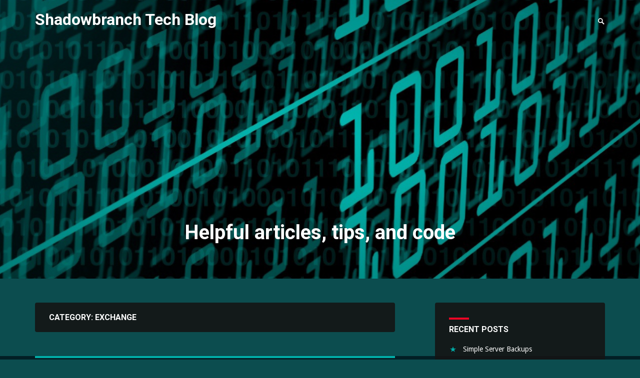

--- FILE ---
content_type: text/html; charset=UTF-8
request_url: http://www.shadowbranch.com/category/exchange/
body_size: 15119
content:
<!DOCTYPE html>
<html lang="en-US" prefix="og: http://ogp.me/ns#">
<head>
<meta charset="UTF-8">
<meta name="viewport" content="width=device-width, initial-scale=1">
<link rel="profile" href="http://gmpg.org/xfn/11">
<link rel="pingback" href="http://www.shadowbranch.com/xmlrpc.php">
<title>Exchange Archives - Shadowbranch Tech Blog</title>

<!-- This site is optimized with the Yoast SEO plugin v2.3.4 - https://yoast.com/wordpress/plugins/seo/ -->
<link rel="canonical" href="http://www.shadowbranch.com/category/exchange/" />
<meta property="og:locale" content="en_US" />
<meta property="og:type" content="object" />
<meta property="og:title" content="Exchange Archives - Shadowbranch Tech Blog" />
<meta property="og:url" content="http://www.shadowbranch.com/category/exchange/" />
<meta property="og:site_name" content="Shadowbranch Tech Blog" />
<meta name="twitter:card" content="summary"/>
<meta name="twitter:title" content="Exchange Archives - Shadowbranch Tech Blog"/>
<meta name="twitter:domain" content="Shadowbranch Tech Blog"/>
<!-- / Yoast SEO plugin. -->

<link rel="alternate" type="application/rss+xml" title="Shadowbranch Tech Blog &raquo; Feed" href="http://www.shadowbranch.com/feed/" />
<link rel="alternate" type="application/rss+xml" title="Shadowbranch Tech Blog &raquo; Comments Feed" href="http://www.shadowbranch.com/comments/feed/" />
<link rel="alternate" type="application/rss+xml" title="Shadowbranch Tech Blog &raquo; Exchange Category Feed" href="http://www.shadowbranch.com/category/exchange/feed/" />
		<script type="text/javascript">
			window._wpemojiSettings = {"baseUrl":"http:\/\/s.w.org\/images\/core\/emoji\/72x72\/","ext":".png","source":{"concatemoji":"http:\/\/www.shadowbranch.com\/wp-includes\/js\/wp-emoji-release.min.js?ver=4.3.30"}};
			!function(e,n,t){var a;function o(e){var t=n.createElement("canvas"),a=t.getContext&&t.getContext("2d");return!(!a||!a.fillText)&&(a.textBaseline="top",a.font="600 32px Arial","flag"===e?(a.fillText(String.fromCharCode(55356,56812,55356,56807),0,0),3e3<t.toDataURL().length):(a.fillText(String.fromCharCode(55357,56835),0,0),0!==a.getImageData(16,16,1,1).data[0]))}function i(e){var t=n.createElement("script");t.src=e,t.type="text/javascript",n.getElementsByTagName("head")[0].appendChild(t)}t.supports={simple:o("simple"),flag:o("flag")},t.DOMReady=!1,t.readyCallback=function(){t.DOMReady=!0},t.supports.simple&&t.supports.flag||(a=function(){t.readyCallback()},n.addEventListener?(n.addEventListener("DOMContentLoaded",a,!1),e.addEventListener("load",a,!1)):(e.attachEvent("onload",a),n.attachEvent("onreadystatechange",function(){"complete"===n.readyState&&t.readyCallback()})),(a=t.source||{}).concatemoji?i(a.concatemoji):a.wpemoji&&a.twemoji&&(i(a.twemoji),i(a.wpemoji)))}(window,document,window._wpemojiSettings);
		</script>
		<style type="text/css">
img.wp-smiley,
img.emoji {
	display: inline !important;
	border: none !important;
	box-shadow: none !important;
	height: 1em !important;
	width: 1em !important;
	margin: 0 .07em !important;
	vertical-align: -0.1em !important;
	background: none !important;
	padding: 0 !important;
}
</style>
<link rel='stylesheet' id='identity-fonts-css'  href='//fonts.googleapis.com/css?family=Droid+Sans%3A400%2C700%7CRoboto%3A300italic%2C400%2C700%2C900&#038;subset=latin' type='text/css' media='all' />
<link rel='stylesheet' id='genericons-css'  href='http://www.shadowbranch.com/wp-content/themes/identity/genericons/genericons.css?ver=3.3.0' type='text/css' media='all' />
<link rel='stylesheet' id='identity-style-css'  href='http://www.shadowbranch.com/wp-content/themes/identity/style.css?ver=4.3.30' type='text/css' media='all' />
<script type='text/javascript' src='http://www.shadowbranch.com/wp-includes/js/jquery/jquery.js?ver=1.11.3'></script>
<script type='text/javascript' src='http://www.shadowbranch.com/wp-includes/js/jquery/jquery-migrate.min.js?ver=1.2.1'></script>
<script type='text/javascript'>
/* <![CDATA[ */
var gglcptch_vars = {"nonce":"72f6390b7b"};
/* ]]> */
</script>
<script type='text/javascript' src='http://www.shadowbranch.com/wp-content/plugins/google-captcha/js/script.js?ver=4.3.30'></script>
<link rel="EditURI" type="application/rsd+xml" title="RSD" href="http://www.shadowbranch.com/xmlrpc.php?rsd" />
<link rel="wlwmanifest" type="application/wlwmanifest+xml" href="http://www.shadowbranch.com/wp-includes/wlwmanifest.xml" /> 
<meta name="generator" content="WordPress 4.3.30" />

<!-- BEGIN GADWP v4.8.2.1 Universal Tracking - https://deconf.com/google-analytics-dashboard-wordpress/ -->
<script>
  (function(i,s,o,g,r,a,m){i['GoogleAnalyticsObject']=r;i[r]=i[r]||function(){
  (i[r].q=i[r].q||[]).push(arguments)},i[r].l=1*new Date();a=s.createElement(o),
  m=s.getElementsByTagName(o)[0];a.async=1;a.src=g;m.parentNode.insertBefore(a,m)
  })(window,document,'script','//www.google-analytics.com/analytics.js','ga');
  ga('create', 'UA-39562831-2', 'auto');
  ga('send', 'pageview');
</script>
<!-- END GADWP Universal Tracking -->

<script>
  (function(i,s,o,g,r,a,m){i['GoogleAnalyticsObject']=r;i[r]=i[r]||function(){
  (i[r].q=i[r].q||[]).push(arguments)},i[r].l=1*new Date();a=s.createElement(o),
  m=s.getElementsByTagName(o)[0];a.async=1;a.src=g;m.parentNode.insertBefore(a,m)
  })(window,document,'script','//www.google-analytics.com/analytics.js','ga');

  ga('create', 'UA-39562831-2', 'auto');
  ga('send', 'pageview');

</script>
<script async src="https://pagead2.googlesyndication.com/pagead/js/adsbygoogle.js?client=ca-pub-5767483543500958" crossorigin="anonymous"></script>
</head>

<body id="body" class="archive category category-exchange category-2 right-sidebar no-footer-widgets">
<div id="page" class="hfeed site">
	<a class="skip-link screen-reader-text" href="#content">Skip to content</a>

	<header id="masthead" class="site-header" role="banner">
		<div class="header-hidden">
			<nav id="mobile-navigation" class="main-navigation" role="navigation" aria-label="Mobile Menu Navigation">
				<div class="menu-title"><h1>Menu</h1></div>
				
				<div id="mobile-search" class="search-container">
					<form method="get" class="search-form" action="http://www.shadowbranch.com/" role="search">
						<input type="search" placeholder="Enter your search query &#8230" name="s" id="s" /> 
						<button class="search-submit"><span class="screen-reader-text">Search</span><span class="genericon genericon-search"></span></button>
					</form>
				</div><!-- #mobile-search -->
			</nav><!-- #mobile-navigation -->

			<div id="desktop-search" class="search-container">
				<form method="get" class="search-form" action="http://www.shadowbranch.com/" role="search">
					<input type="search" placeholder="Enter your search query &#8230" name="s" id="s" class="search-input" /> 
					<button class="search-submit"><span class="screen-reader-text">Search</span><span class="genericon genericon-search" aria-hidden="true"></span></button>
				</form>
			</div><!-- #desktop-search -->
		</div><!-- .header-hidden -->

		<div class="header-shown">
							<div class="header-background" style="background-image:url(/wp-content/uploads/2015/07/binary-code-big.jpg); ?>)"></div>
				<div class="header-background-overlay"></div>
						<div id="masthead-inner" class="header-top">
				<div class="site-branding">
					<h1 class="site-title"><a href="http://www.shadowbranch.com/" rel="home">Shadowbranch Tech Blog</a></h1>
				</div><!-- .site-branding -->

				<div class="menu-toggle-container">
					<button class="menu-toggle" aria-controls="menu" aria-expanded="false">
						<span class="screen-reader-text">Menu Toggle</span>
						<span class="lines" aria-hidden="true"></span>
					</button>
				</div><!-- .menu-toggle-container -->

				<nav id="desktop-navigation" class="main-navigation" role="navigation" aria-label="Desktop Menu Navigation">
										<button class="search-toggle">
						<span class="screen-reader-text">Search Toggle</span>
						<span class="genericon genericon-search" aria-hidden="true"></span>
					</button>
				</nav><!-- #desktop-navigation -->
			</div><!-- .header-top -->

							<div class="header-content">
											<a href="http://www.shadowbranch.com/" rel="home"></a>
						<h2 class="site-description">Helpful articles, tips, and code</h2>
						<span class="social-default"></span>
									</div><!-- .header-content -->
					</div><!-- .header-shown -->
	</header><!-- #masthead -->

	<div id="content" class="site-content">

	<div id="primary" class="content-area">
		<main id="main" class="site-main" role="main">

		
			<header class="page-header">
				<h1 class="page-title">Category: Exchange</h1>			</header><!-- .page-header -->

						
				
<article id="post-4" class="post-4 post type-post status-publish format-standard hentry category-exchange tag-8-1 tag-exchange tag-microsoft tag-outlook tag-vista tag-windows tag-xp">
	<div class="article-inner">
		<header class="entry-header">
			<div class="entry-category">
				<span class="cat-links"><a href="http://www.shadowbranch.com/category/exchange/" rel="category tag">Exchange</a></span>			</div><!-- .entry-category -->

			<h1 class="entry-title"><a href="http://www.shadowbranch.com/2015/07/domain-migration-on-exchange-2013/" rel="bookmark">Domain Migration on Exchange 2013</a></h1>
						<div class="entry-meta">
				<span class="posted-on"><span class="genericon genericon-time" aria-hidden="true"></span><a href="http://www.shadowbranch.com/2015/07/domain-migration-on-exchange-2013/" rel="bookmark"><time class="entry-date published" datetime="2015-07-20T11:36:42+00:00">2015-07-20</time><time class="updated" datetime="2015-07-20T12:53:04+00:00">2015-07-20</time></a></span><span class="byline"> <span class="sep"> | </span><span class="author vcard"><span class="genericon genericon-user" aria-hidden="true"></span><a class="url fn n" href="http://www.shadowbranch.com/author/shadowbranch/">Shadowbranch</a></span></span>			</div><!-- .entry-meta -->
					</header><!-- .entry-header -->

		
		<div class="entry-content">
			<p>In December 2014, I started my new job as the Director of Computer Services at St. Andrews University (www.sa.edu). They were in the process of re-branding themselves from St. Andrews Presbyterian College to St. Andrews University. Part of this re-branding process included the migration of the web and E-Mail services. The following post chronicles my journey in migrating the Exchange 2013 E-Mail server from hosting only the old domain, sapc.edu, to hosting both domains, sapc.edu and sa.edu, to the final removal of the old domain, sapc.edu, and having only the new domain, sa.edu, left. <a href="http://www.shadowbranch.com/2015/07/domain-migration-on-exchange-2013/#more-4" class="more-link">Continue reading <span class="screen-reader-text">&#8220;Domain Migration on Exchange 2013&#8221;</span> <span class="meta-nav">&rarr;</span></a></p>

<div style="font-size:0px;height:0px;line-height:0px;margin:0;padding:0;clear:both"></div>
					</div><!-- .entry-content -->

		<footer class="entry-footer">
			<span class="tags-links"><span class="genericon genericon-tag" aria-hidden="true"></span><a href="http://www.shadowbranch.com/tag/8-1/" rel="tag">8.1</a>, <a href="http://www.shadowbranch.com/tag/exchange/" rel="tag">Exchange</a>, <a href="http://www.shadowbranch.com/tag/microsoft/" rel="tag">Microsoft</a>, <a href="http://www.shadowbranch.com/tag/outlook/" rel="tag">Outlook</a>, <a href="http://www.shadowbranch.com/tag/vista/" rel="tag">Vista</a>, <a href="http://www.shadowbranch.com/tag/windows/" rel="tag">Windows</a>, <a href="http://www.shadowbranch.com/tag/xp/" rel="tag">XP</a></span>			116,417 views		</footer><!-- .entry-footer -->
	</div><!-- .article-inner -->
</article><!-- #post-## -->

			
			<div class="nav-com-container">
							</div><!-- .nav-com-container -->

		
		</main><!-- #main -->
	</div><!-- #primary -->


<div id="secondary" class="sidebar-container" role="complementary">
	<div class="sidebar-inner">
		<div class="widget-area">
					<aside id="recent-posts-2" class="widget widget_recent_entries">		<h1 class="widget-title">Recent Posts</h1>		<ul>
					<li>
				<a href="http://www.shadowbranch.com/2015/08/simple-server-backups/">Simple Server Backups</a>
						</li>
					<li>
				<a href="http://www.shadowbranch.com/2015/08/reducing-ssh-login-attacks/">Reducing SSH Login Attacks</a>
						</li>
					<li>
				<a href="http://www.shadowbranch.com/2015/07/securing-my-wordpress-install/">Securing my WordPress Install</a>
						</li>
					<li>
				<a href="http://www.shadowbranch.com/2015/07/website-migration-tips-and-tricks/">Website Migration Tips and Tricks</a>
						</li>
					<li>
				<a href="http://www.shadowbranch.com/2015/07/domain-migration-on-exchange-2013/">Domain Migration on Exchange 2013</a>
						</li>
				</ul>
		</aside><aside id="categories-2" class="widget widget_categories"><h1 class="widget-title">Categories</h1>		<ul>
	<li class="cat-item cat-item-2 current-cat"><a href="http://www.shadowbranch.com/category/exchange/" >Exchange</a>
</li>
	<li class="cat-item cat-item-23"><a href="http://www.shadowbranch.com/category/programming/" >Programming</a>
</li>
	<li class="cat-item cat-item-24"><a href="http://www.shadowbranch.com/category/sysadmin/" >SysAdmin</a>
</li>
	<li class="cat-item cat-item-10"><a href="http://www.shadowbranch.com/category/website/" >Website</a>
</li>
		</ul>
</aside><aside id="text-2" class="widget widget_text"><h1 class="widget-title">Meta</h1>			<div class="textwidget"><ul>
<li><a href="/wp-login.php?action=register"">Register</a></li>
<li><a href="/wp-login.php">Login</a></li>
<li><a href="http://www.shadowbranch.com/feed/">RSS Feed</a></li>
</ul></div>
		</aside>		</div><!-- .widget-area -->
	</div><!-- .sidebar-inner -->
</div><!-- #secondary -->

	</div><!-- #content -->

	<footer id="colophon" class="site-footer" role="contentinfo">
		<div class="site-footer-inner">
						<div class="site-info">
				<span class="site-info-left">Proudly powered by <a href="http://wordpress.org/" rel="generator">WordPress</a></span>
				<span class="site-info-right">Theme: <a href="http://michaelvandenberg.com/portfolio/themes/identity/" rel="theme">Identity</a> by <a href="http://michaelvandenberg.com/" rel="designer">Michael Van Den Berg</a></span>
			</div><!-- .site-info -->
		</div><!-- .footer-inner -->
	</footer><!-- #colophon -->

	<a href="#content" class="back-to-top"><span class="screen-reader-text">Back To Top</span><span class="genericon genericon-top" aria-hidden="true"></span></a>
	
</div><!-- #page -->

<script type='text/javascript' src='http://www.shadowbranch.com/wp-content/themes/identity/js/identity.js?ver=20150504'></script>
<script type='text/javascript' src='http://www.shadowbranch.com/wp-content/themes/identity/js/navigation.js?ver=20120206'></script>
<script type='text/javascript' src='http://www.shadowbranch.com/wp-content/themes/identity/js/skip-link-focus-fix.js?ver=20130115'></script>

</body>
</html>


--- FILE ---
content_type: text/html; charset=utf-8
request_url: https://www.google.com/recaptcha/api2/aframe
body_size: 264
content:
<!DOCTYPE HTML><html><head><meta http-equiv="content-type" content="text/html; charset=UTF-8"></head><body><script nonce="dSftJT-L0ivd1iB7r44Ncw">/** Anti-fraud and anti-abuse applications only. See google.com/recaptcha */ try{var clients={'sodar':'https://pagead2.googlesyndication.com/pagead/sodar?'};window.addEventListener("message",function(a){try{if(a.source===window.parent){var b=JSON.parse(a.data);var c=clients[b['id']];if(c){var d=document.createElement('img');d.src=c+b['params']+'&rc='+(localStorage.getItem("rc::a")?sessionStorage.getItem("rc::b"):"");window.document.body.appendChild(d);sessionStorage.setItem("rc::e",parseInt(sessionStorage.getItem("rc::e")||0)+1);localStorage.setItem("rc::h",'1769799891475');}}}catch(b){}});window.parent.postMessage("_grecaptcha_ready", "*");}catch(b){}</script></body></html>

--- FILE ---
content_type: text/css
request_url: http://www.shadowbranch.com/wp-content/themes/identity/style.css?ver=4.3.30
body_size: 78492
content:
/*
Theme Name: Identity
Theme URI: http://michaelvandenberg.com/portfolio/themes/identity/
Author: Michael Van Den Berg
Author URI: http://michaelvandenberg.com/
Description: Identity is a modern, bright and colorful tumblog style theme designed for the many bloggers who are young of heart, mind and/or spirit. Identity supports all post formats (standard, aside, image, video, audio, gallery, quote, link, status) and in the header you can display your gravatar image and users description.
Version: 2.1.2
License: GNU General Public License v2 or later
License URI: http://www.gnu.org/licenses/gpl-2.0.html
Text Domain: identity
Tags: black, blue, gray, green, orange, red, white, yellow, purple, dark, light, fluid-layout, responsive-layout, one-column, two-columns, left-sidebar, right-sidebar, accessibility-ready, custom-header, custom-menu, editor-style, featured-image-header, featured-images, microformats, post-formats, sticky-post, theme-options, threaded-comments, translation-ready

This theme, like WordPress, is licensed under the GPL.
Use it to make something cool, have fun, and share what you've learned with others.

Identity is based on Underscores http://underscores.me/, (C) 2012-2015 Automattic, Inc.

Normalizing styles have been helped along thanks to the fine work of
Nicolas Gallagher and Jonathan Neal http://necolas.github.com/normalize.css/
*/
/*--------------------------------------------------------------
>>> TABLE OF CONTENTS:
----------------------------------------------------------------
1.0 Normalize
2.0 Typography
3.0 Elements
4.0 Forms
5.0 Layout
	5.1 Header
	5.2 Content
	5.3 Footer
6.0 Navigation
	6.1 Links
	6.2 Menus
	6.3 Social
7.0 Alignments
8.0 Clearings
9.0 Widgets
10.0 Content
	10.1 Posts and pages
	10.2 Post formats
	10.3 Comments
11.0 Accessibility
12.0 Infinite scroll
13.0 Media
	13.1 Captions
	13.2 Galleries
14.0 Miscellaneous
--------------------------------------------------------------*/
/*--------------------------------------------------------------
1.0 Normalize
--------------------------------------------------------------*/
html {
  font-family: sans-serif;
  -webkit-text-size-adjust: 100%;
  -ms-text-size-adjust: 100%;
}

body {
  margin: 0;
}

article,
aside,
details,
figcaption,
figure,
footer,
header,
main,
menu,
nav,
section,
summary {
  display: block;
}

audio,
canvas,
progress,
video {
  display: inline-block;
  vertical-align: baseline;
}

audio:not([controls]) {
  display: none;
  height: 0;
}

[hidden],
template {
  display: none;
}

a {
  background-color: transparent;
}

a:active,
a:hover {
  outline: 0;
}

abbr[title] {
  border-bottom: 1px dotted;
}

b,
strong {
  font-weight: bold;
}

dfn {
  font-style: italic;
}

h1 {
  font-size: 2em;
  margin: 0.67em 0;
}

mark {
  background: #ff0;
  color: #000;
}

small {
  font-size: 80%;
}

sub,
sup {
  font-size: 75%;
  line-height: 0;
  position: relative;
  vertical-align: baseline;
}

sup {
  top: -0.5em;
}

sub {
  bottom: -0.25em;
}

img {
  border: 0;
}

svg:not(:root) {
  overflow: hidden;
}

figure {
  margin: 1em 40px;
}

hr {
  box-sizing: content-box;
  height: 0;
}

pre {
  overflow: auto;
}


kbd, pre, samp {
  font-family: monospace, monospace;
  font-size: 1em;
  padding: 10px;
  background-color: #fff
  color: #000;
  disply: block;
}

button,
input,
optgroup,
select,
textarea {
  color: inherit;
  font: inherit;
  margin: 0;
}

button {
  overflow: visible;
}

button,
select {
  text-transform: none;
}

button,
html input[type="button"],
input[type="reset"],
input[type="submit"] {
  -webkit-appearance: button;
  cursor: pointer;
}

button[disabled],
html input[disabled] {
  cursor: default;
}

button::-moz-focus-inner,
input::-moz-focus-inner {
  border: 0;
  padding: 0;
}

input {
  line-height: normal;
}

input[type="checkbox"],
input[type="radio"] {
  box-sizing: border-box;
  padding: 0;
}

input[type="number"]::-webkit-inner-spin-button,
input[type="number"]::-webkit-outer-spin-button {
  height: auto;
}

input[type="search"] {
  -webkit-appearance: textfield;
  box-sizing: content-box;
}

input[type="search"]::-webkit-search-cancel-button,
input[type="search"]::-webkit-search-decoration {
  -webkit-appearance: none;
}

fieldset {
  border: 1px solid #c0c0c0;
  margin: 0 2px;
  padding: 0.35em 0.625em 0.75em;
}

legend {
  border: 0;
  padding: 0;
}

textarea {
  overflow: auto;
}

optgroup {
  font-weight: bold;
}

table {
  border-collapse: collapse;
  border-spacing: 0;
}

td,
th {
  padding: 0;
}

/*--------------------------------------------------------------
2.0 Typography
--------------------------------------------------------------*/
body,
button,
input,
select,
textarea {
  color: #ffffff;
  font-family: "Droid Sans", sans-serif;
  font-size: 16px;
  font-size: 1rem;
  line-height: 1.5;
}

h1, h2, h3, h4, h5, h6 {
  clear: both;
  margin: 24px 0;
  margin: 1.5rem 0;
  line-height: 1.2;
  font-weight: 700;
  color: #ffffff;
  font-family: "Roboto", "Droid Sans", sans-serif;
}

h1 {
  font-size: 32px;
  font-size: 2rem;
}

h2 {
  font-size: 28px;
  font-size: 1.75rem;
}

h3 {
  font-size: 24px;
  font-size: 1.5rem;
}

h4 {
  font-size: 20px;
  font-size: 1.25rem;
}

h5 {
  font-size: 16px;
  font-size: 1rem;
}

h6 {
  font-size: 16px;
  font-size: 1rem;
}

@media (min-width: 800px) {
  h1 {
    font-size: 40px;
    font-size: 2.5rem;
  }

  h2 {
    font-size: 36px;
    font-size: 2.25rem;
  }

  h3 {
    font-size: 32px;
    font-size: 2rem;
  }

  h4 {
    font-size: 28px;
    font-size: 1.75rem;
  }

  h5 {
    font-size: 24px;
    font-size: 1.5rem;
  }

  h6 {
    font-size: 20px;
    font-size: 1.25rem;
  }
}
/* Header. */
h1.site-title {
  margin: 1.25rem 0;
  font-size: 28px;
  font-size: 1.75rem;
}
h1.site-title a,
h1.site-title a:visited {
  color: #ffffff;
}
h1.site-title a:hover {
  color: #f60525;
}

h1.site-title a,
h1.site-title a:hover,
h1.site-title a:visited {
  text-decoration: none;
}

h2.site-description {
  font-size: 40px;
  font-size: 2.5em;
  font-weight: 700;
  text-align: center;
  text-decoration: none;
}

h1.author-name {
  font-size: 32px;
  font-size: 2rem;
}

h2.author-description {
  line-height: 1.4;
  font-style: italic;
  font-weight: 300;
}

/* Content. */
h1.entry-title,
h1.entry-title a,
h1.entry-title a:visited {
  margin: 0;
  padding-bottom: 0.75rem;
  font-weight: 700;
  text-decoration: none;
  color: #ffffff;
}

h1.entry-title a:hover {
  color: #f60525;
}

h3.comment-reply-title {
  margin-top: 0;
}

/* Sidebar. */
.widget-title {
  font-size: 16px;
  font-size: 1rem;
  text-transform: uppercase;
  color: #ffffff;
}

@media (min-width: 800px) {
  /* Header. */
  h1.site-title {
    font-size: 32px;
    font-size: 2rem;
  }
}
p {
  margin-bottom: 1.5em;
}

p:first-child {
  margin-top: 0;
}

p:last-child {
  margin-bottom: 0;
}

dfn, cite, em, i {
  font-style: italic;
}

blockquote {
  margin: 0 1.5em;
}

address {
  margin: 0 0 1.5em;
}

pre, code {
  background: rgba(21, 21, 21, 0.9);
  font-family: "Courier 10 Pitch", Courier, monospace;
  font-size: 15px;
  font-size: 0.9375rem;
  line-height: 1.6;
  margin-bottom: 1.6em;
  max-width: 100%;
  overflow: auto;
  padding: 1.6em;
  border-radius: 4px;
}

kbd, tt, var {
  font-family: Monaco, Consolas, "Andale Mono", "DejaVu Sans Mono", monospace;
  font-size: 15px;
  font-size: 0.9375rem;
}

abbr, acronym {
  border-bottom: 1px dotted #666;
  cursor: help;
}

mark, ins {
  background: #f60525;
  text-decoration: none;
}

big {
  font-size: 125%;
}

/*--------------------------------------------------------------
3.0 Elements
--------------------------------------------------------------*/
html {
  box-sizing: border-box;
}

*,
*:before,
*:after {
  /* Inherit box-sizing to make it easier to change the property for components that leverage other behavior; see http://css-tricks.com/inheriting-box-sizing-probably-slightly-better-best-practice/ */
  box-sizing: inherit;
}

body {
  background: #0c4d4f;
  /* Fallback for when there is no custom background color defined. */
}

blockquote, q {
  quotes: "" "";
}
blockquote:before, blockquote:after, q:before, q:after {
  content: "";
}

blockquote {
  background: #151515;
  border-radius: 0 4px 4px 0;
  color: #ffffff;
  margin: 0;
  padding: 0.25rem 1rem;
  border-left: 4px solid;
  border-left: 0.25rem solid;
  border-color: #f60525;
}
blockquote cite {
  display: block;
  text-align: right;
  font-size: 14px;
  font-size: 0.875rem;
}

hr {
  background-color: #ccc;
  border: 0;
  height: 1px;
  margin-bottom: 1.5em;
}

ul, ol {
  margin: 0 0 0.75em 1.5em;
}

ul {
  list-style: disc;
}

ol {
  list-style: decimal;
}

li > ul,
li > ol {
  margin-bottom: 0;
  margin-left: 1.5em;
}

dt {
  font-weight: bold;
}

dd {
  margin: 0 1.5em 1.5em;
}

img {
  height: auto;
  /* Make sure images are scaled correctly. */
  max-width: 100%;
  /* Adhere to container width. */
}

table {
  margin: 0 0 1.5em;
  width: 100%;
  max-width: 100%;
  text-shadow: none !important;
  border: 1px solid #101010;
  font-size: 14px;
  font-size: 0.875rem;
}
table a {
  text-shadow: none !important;
  color: #cc042f;
}

thead tr {
  text-shadow: 1px 1px 3px #000;
  background: #ed062e;
}

thead tr th,
tbody tr th,
tbody tr td,
tfoot tr th,
tfoot tr td {
  border: 1px solid #101010;
}

thead tr th {
  padding: 0.25rem;
}

tbody tr th,
tbody tr td,
tfoot tr th,
tfoot tr td {
  padding: 0.125rem 0.25rem;
}

tfoot tr {
  color: #101010;
  background: #ffffff;
}

/* Rows with alternating colors. */
tbody tr:nth-child(1),
tbody tr:nth-child(3),
tbody tr:nth-child(5),
tbody tr:nth-child(7),
tbody tr:nth-child(9),
tbody tr:nth-child(11),
tbody tr:nth-child(13),
tbody tr:nth-child(15),
tbody tr:nth-child(17),
tbody tr:nth-child(19),
tbody tr:nth-child(21),
tbody tr:nth-child(23),
tbody tr:nth-child(25),
tbody tr:nth-child(27),
tbody tr:nth-child(29),
tbody tr:nth-child(31),
tbody tr:nth-child(33),
tbody tr:nth-child(35),
tbody tr:nth-child(37),
tbody tr:nth-child(39),
tbody tr:nth-child(41),
tbody tr:nth-child(43),
tbody tr:nth-child(45),
tbody tr:nth-child(47),
tbody tr:nth-child(49) {
  color: #101010;
  background: #ffffff;
}

tbody tr:nth-child(2),
tbody tr:nth-child(4),
tbody tr:nth-child(6),
tbody tr:nth-child(8),
tbody tr:nth-child(10),
tbody tr:nth-child(12),
tbody tr:nth-child(14),
tbody tr:nth-child(16),
tbody tr:nth-child(18),
tbody tr:nth-child(20),
tbody tr:nth-child(22),
tbody tr:nth-child(24),
tbody tr:nth-child(26),
tbody tr:nth-child(28),
tbody tr:nth-child(30),
tbody tr:nth-child(32),
tbody tr:nth-child(34),
tbody tr:nth-child(36),
tbody tr:nth-child(38),
tbody tr:nth-child(40),
tbody tr:nth-child(42),
tbody tr:nth-child(44),
tbody tr:nth-child(46),
tbody tr:nth-child(48),
tbody tr:nth-child(50) {
  color: #101010;
  background: #ddecfa;
}

/* Slightly different border color for widgets. */
.widget table {
  border-color: #181818;
}
.widget th,
.widget td {
  border-color: #181818;
}

/*--------------------------------------------------------------
4.0 Forms
--------------------------------------------------------------*/
button,
input[type="button"],
input[type="reset"],
input[type="submit"] {
  border: none;
  border-radius: 4px;
  background: #101010;
  color: #ffffff;
  padding: .6em 1em .4em;
  -webkit-transition: all 0.125s ease-in-out;
          transition: all 0.125s ease-in-out;
}
button:hover,
input[type="button"]:hover,
input[type="reset"]:hover,
input[type="submit"]:hover {
  color: #101010;
  background: #f60525;
}
button:active, button:focus,
input[type="button"]:active,
input[type="button"]:focus,
input[type="reset"]:active,
input[type="reset"]:focus,
input[type="submit"]:active,
input[type="submit"]:focus {
  border-color: #101010;
}

input[type="text"],
input[type="email"],
input[type="url"],
input[type="password"],
input[type="search"],
textarea {
  color: #666;
  border: 1px solid #ccc;
  border-radius: 3px;
}
input[type="text"]:focus,
input[type="email"]:focus,
input[type="url"]:focus,
input[type="password"]:focus,
input[type="search"]:focus,
textarea:focus {
  color: #111;
}

input[type="text"],
input[type="email"],
input[type="url"],
input[type="password"],
input[type="search"] {
  padding: 3px;
}

textarea {
  padding-left: 3px;
  width: 100%;
}

.no-results .search-form,
.not-found .search-form {
  position: relative;
  border-radius: 4px;
  overflow: hidden;
  max-width: 720px;
}
.no-results .search-field,
.not-found .search-field {
  height: 40px;
  width: 100%;
  max-width: 100%;
  padding: 0 5%;
  border: none;
  border-radius: 0;
  box-sizing: border-box;
}
.no-results .search-submit,
.not-found .search-submit {
  position: absolute;
  top: 0;
  right: 0;
  height: 45px;
  width: 45px;
  border: none;
  border-radius: 0;
  background: #f60525;
  display: inline-block;
}
.no-results .search-submit:hover, .no-results .search-submit:focus,
.not-found .search-submit:hover,
.not-found .search-submit:focus {
  background: #00afa9;
}
.no-results .search-submit:hover .genericon-search, .no-results .search-submit:focus .genericon-search,
.not-found .search-submit:hover .genericon-search,
.not-found .search-submit:focus .genericon-search {
  color: #ffffff;
}
.no-results .genericon-search,
.not-found .genericon-search {
  font-weight: 700;
  color: #101010;
  -webkit-transition: all 0.125s ease-in-out;
          transition: all 0.125s ease-in-out;
}

/*--------------------------------------------------------------
5.0 Layout
--------------------------------------------------------------*/
.header-top,
.header-content,
.site-footer-inner,
.sidebar-inner,
.article-inner,
.page-inner,
.page-content,
.nav-com-container,
.page-header,
#mobile-navigation,
#desktop-search {
  width: 1140px;
  width: 71.25rem;
  max-width: 90%;
  margin: 0 auto;
}

/*--------------------------------------------------------------
5.1 Header
--------------------------------------------------------------*/
.site-header {
  display: -webkit-box;
  display: -webkit-flex;
  display: -ms-flexbox;
  display: flex;
  -webkit-box-orient: vertical;
  -webkit-box-direction: normal;
  -webkit-flex-direction: column;
      -ms-flex-direction: column;
          flex-direction: column;
}

.header-hidden {
  height: 1px;
  overflow: hidden;
  background: #101010;
}

.header-shown {
  display: -webkit-box;
  display: -webkit-flex;
  display: -ms-flexbox;
  display: flex;
  -webkit-box-orient: vertical;
  -webkit-box-direction: normal;
  -webkit-flex-direction: column;
      -ms-flex-direction: column;
          flex-direction: column;
  position: relative;
  width: 100%;
  min-height: 300px;
  min-height: 18.75rem;
}

.header-background {
  position: absolute;
  width: 100%;
  height: 100%;
  z-index: -2;
  background-size: cover;
  background-repeat: no-repeat;
  background-position: center;
}

.header-background-overlay {
  position: absolute;
  width: 100%;
  height: 100%;
  z-index: -1;
  background: -webkit-radial-gradient(center, ellipse, rgba(0, 0, 0, 0.25) 0%, rgba(0, 0, 0, 0.5) 100%);
  background: radial-gradient(ellipse at center, rgba(0, 0, 0, 0.25) 0%, rgba(0, 0, 0, 0.5) 100%);
}

.header-top {
  min-height: 88px;
  min-height: 5.5rem;
}

.header-content {
  display: -webkit-box;
  display: -webkit-flex;
  display: -ms-flexbox;
  display: flex;
  -webkit-box-orient: vertical;
  -webkit-box-direction: normal;
  -webkit-flex-direction: column;
      -ms-flex-direction: column;
          flex-direction: column;
  -webkit-box-pack: center;
  -webkit-justify-content: center;
      -ms-flex-pack: center;
          justify-content: center;
  -webkit-align-content: center;
      -ms-flex-line-pack: center;
          align-content: center;
  -webkit-box-flex: 1;
  -webkit-flex-grow: 1;
      -ms-flex-positive: 1;
          flex-grow: 1;
  padding: 16px 0;
  padding: 1rem 0 2.75rem 0;
}

.author-profile {
  display: -webkit-box;
  display: -webkit-flex;
  display: -ms-flexbox;
  display: flex;
  -webkit-box-orient: vertical;
  -webkit-box-direction: normal;
  -webkit-flex-direction: column;
      -ms-flex-direction: column;
          flex-direction: column;
}
.author-profile .author-avatar,
.author-profile .author-name,
.author-profile .author-description {
  text-align: center;
}
.author-profile .author-avatar img {
  border: 1px solid rgba(21, 21, 21, 0.9);
  border-radius: 50%;
  -webkit-transition: 0.25s ease-in-out;
          transition: 0.25s ease-in-out;
}
.author-profile .author-avatar img:hover {
  -webkit-filter: grayscale(50%);
          filter: grayscale(50%);
}
.author-profile .author-info .author-name {
  margin: 8px 0;
  margin: 0.5rem 0;
  margin: 0;
}
.author-profile .author-info .author-name a {
  text-decoration: none;
  -webkit-transition: color 0.25s ease-in-out;
          transition: color 0.25s ease-in-out;
  color: #ffffff;
}
.author-profile .author-info .author-name a:hover {
  color: #f60525;
}
.author-profile .author-info .author-description {
  font-weight: 400;
  font-size: 16px;
  font-size: 1rem;
  color: #ffffff;
  font-family: "Droid Sans", sans-serif;
}

a.site-logo-link {
  display: table;
  margin: 0 auto;
}
a.site-logo-link img {
  border-radius: 50%;
  -webkit-transition: 0.25s ease-in-out;
          transition: 0.25s ease-in-out;
  border: 1px solid rgba(21, 21, 21, 0.9);
}
a.site-logo-link img:hover {
  -webkit-filter: grayscale(50%);
          filter: grayscale(50%);
}

@media (min-width: 1000px) {
  .header-top {
    display: -webkit-box;
    display: -webkit-flex;
    display: -ms-flexbox;
    display: flex;
    -webkit-box-pack: justify;
    -webkit-justify-content: space-between;
        -ms-flex-pack: justify;
            justify-content: space-between;
  }

  .author-profile {
    -webkit-box-orient: horizontal;
    -webkit-box-direction: normal;
    -webkit-flex-direction: row;
        -ms-flex-direction: row;
            flex-direction: row;
    -webkit-box-pack: center;
    -webkit-justify-content: center;
        -ms-flex-pack: center;
            justify-content: center;
  }
  .author-profile .author-avatar,
  .author-profile .author-name,
  .author-profile .author-description {
    text-align: left;
  }
  .author-profile .author-avatar,
  .author-profile .author-info {
    display: -webkit-box;
    display: -webkit-flex;
    display: -ms-flexbox;
    display: flex;
    -webkit-box-orient: vertical;
    -webkit-box-direction: normal;
    -webkit-flex-direction: column;
        -ms-flex-direction: column;
            flex-direction: column;
    -webkit-box-pack: center;
    -webkit-justify-content: center;
        -ms-flex-pack: center;
            justify-content: center;
  }
  .author-profile .author-avatar {
    padding-right: 2.5%;
  }
  .author-profile .author-info {
    max-width: 50%;
  }
  .author-profile .author-info .author-description {
    font-size: 18px;
    font-size: 1.125rem;
  }
}
/*--------------------------------------------------------------
5.2 Content
--------------------------------------------------------------*/
.site-content {
  position: relative;
}

.page-inner,
.article-inner,
.page-header {
  padding: 32px 0;
  padding: 2rem 0;
}

.widget-area {
  width: 100%;
}

@media (min-width: 1000px) {
  /* Sidebar. */
  .right-sidebar .sidebar-container {
    position: absolute;
    top: 0;
    height: 0;
    width: 100%;
    z-index: 1;
  }
  .right-sidebar .sidebar-container .widget-area {
    max-width: 340px;
    max-width: 21.25rem;
    float: right;
  }

  .left-sidebar .sidebar-container {
    position: absolute;
    top: 0;
    height: 0;
    width: 100%;
    z-index: 1;
  }
  .left-sidebar .sidebar-container .widget-area {
    max-width: 340px;
    max-width: 21.25rem;
    float: left;
  }

  /* Article. */
  .right-sidebar .site-main article .article-inner,
  .right-sidebar .site-main article .page-inner {
    padding: 60px 420px 60px 0;
  }
  .right-sidebar .site-main .nav-com-container {
    padding-right: 420px;
  }

  .left-sidebar .site-main article .article-inner,
  .left-sidebar .site-main article .page-inner {
    padding: 60px 0 60px 420px;
  }
  .left-sidebar .site-main .nav-com-container {
    padding-left: 420px;
  }

  .no-sidebar .site-main article .article-inner,
  .no-sidebar .site-main article .page-inner {
    width: 720px;
    width: 45rem;
    max-width: 90%;
    margin: 0 auto;
  }
  .no-sidebar .site-main .nav-com-container {
    width: 720px;
    width: 45rem;
    max-width: 90%;
    margin: 0 auto;
  }

  .page-template-full-width-page .site-main {
    padding: 60px 0;
  }
  .page-template-full-width-page .site-main article .page-inner {
    padding: 0;
    width: 1140px;
    width: 71.25rem;
    max-width: 90%;
    margin: 0 auto;
  }
  .page-template-full-width-page .site-main .nav-com-container {
    padding: 0;
    width: 1140px;
    width: 71.25rem;
    max-width: 90%;
    margin: 0 auto;
  }

  /* Archive. */
  .right-sidebar header.page-header,
  .right-sidebar .no-results .page-content {
    padding: 48px 420px 48px 0;
  }

  .left-sidebar header.page-header,
  .left-sidebar .no-results .page-content {
    padding: 48px 0 48px 420px;
  }

  .no-sidebar header.page-header,
  .no-sidebar .no-results .page-content {
    padding: 48px 0;
    width: 720px;
    width: 45rem;
    max-width: 90%;
    margin: 0 auto;
  }

  /* Remove bottom padding on single post view. */
  body.single .site-main article .article-inner {
    padding-bottom: 0;
  }
}
/*--------------------------------------------------------------
5.3 Footer
--------------------------------------------------------------*/
.site-footer {
  background: #101010;
}

/* Footer widget area. */
#tertiary {
  display: block;
  color: #ffffff;
}
#tertiary aside {
  padding-bottom: 48px;
  padding-bottom: 3rem;
}
#tertiary aside .widget-title {
  font-size: 1rem;
  text-transform: uppercase;
  color: #ffffff;
}

/* Site info & Copyright */
.site-info {
  display: -webkit-box;
  display: -webkit-flex;
  display: -ms-flexbox;
  display: flex;
  -webkit-box-orient: vertical;
  -webkit-box-direction: normal;
  -webkit-flex-direction: column;
      -ms-flex-direction: column;
          flex-direction: column;
  padding: 1rem 0;
  padding: 16px 0;
  font-size: 14px;
  color: #ffffff;
}
.site-info .site-info-left,
.site-info .site-info-right {
  text-align: center;
}
.site-info a,
.site-info a:visited {
  text-decoration: none;
  -webkit-transition: all 0.25s ease-in-out;
          transition: all 0.25s ease-in-out;
  color: #6588aa;
}
.site-info a:hover, .site-info a:focus,
.site-info a:visited:hover,
.site-info a:visited:focus {
  opacity: 0.25;
  color: #7e7e7e;
}

@media (min-width: 1000px) {
  /* Footer widget area. */
  #tertiary {
    display: -webkit-box;
    display: -webkit-flex;
    display: -ms-flexbox;
    display: flex;
    -webkit-flex-wrap: wrap;
        -ms-flex-wrap: wrap;
            flex-wrap: wrap;
    -webkit-box-pack: justify;
    -webkit-justify-content: space-between;
        -ms-flex-pack: justify;
            justify-content: space-between;
    border-bottom: 1px solid rgba(255, 255, 255, 0.1);
  }

  .no-footer-widgets #tertiary {
    display: none;
  }

  .two-footer-widgets #tertiary aside {
    width: 50%;
  }
  .two-footer-widgets #tertiary aside:nth-child(1),
  .two-footer-widgets #tertiary aside:nth-child(3),
  .two-footer-widgets #tertiary aside:nth-child(5),
  .two-footer-widgets #tertiary aside:nth-child(7) {
    padding-right: 3.75%;
  }
  .two-footer-widgets #tertiary aside:nth-child(2),
  .two-footer-widgets #tertiary aside:nth-child(4),
  .two-footer-widgets #tertiary aside:nth-child(6),
  .two-footer-widgets #tertiary aside:nth-child(8) {
    padding-left: 3.75%;
  }

  .three-footer-widgets #tertiary aside {
    width: 33.333%;
  }
  .three-footer-widgets #tertiary aside:nth-child(1),
  .three-footer-widgets #tertiary aside:nth-child(4),
  .three-footer-widgets #tertiary aside:nth-child(7) {
    padding-right: 2.5%;
  }
  .three-footer-widgets #tertiary aside:nth-child(2),
  .three-footer-widgets #tertiary aside:nth-child(5),
  .three-footer-widgets #tertiary aside:nth-child(8) {
    padding-left: 1.25%;
    padding-right: 1.25%;
  }
  .three-footer-widgets #tertiary aside:nth-child(3),
  .three-footer-widgets #tertiary aside:nth-child(6),
  .three-footer-widgets #tertiary aside:nth-child(9) {
    padding-left: 2.5%;
  }

  .four-footer-widgets #tertiary aside {
    width: 25%;
  }
  .four-footer-widgets #tertiary aside:nth-child(1),
  .four-footer-widgets #tertiary aside:nth-child(5) {
    padding-right: 2.5%;
  }
  .four-footer-widgets #tertiary aside:nth-child(2),
  .four-footer-widgets #tertiary aside:nth-child(6) {
    padding-left: 1.25%;
    padding-right: 1.25%;
  }
  .four-footer-widgets #tertiary aside:nth-child(3),
  .four-footer-widgets #tertiary aside:nth-child(7) {
    padding-left: 1.25%;
    padding-right: 1.25%;
  }
  .four-footer-widgets #tertiary aside:nth-child(4),
  .four-footer-widgets #tertiary aside:nth-child(8) {
    padding-left: 2.5%;
  }

  /* Site info & Copyright */
  .site-info {
    -webkit-box-orient: horizontal;
    -webkit-box-direction: normal;
    -webkit-flex-direction: row;
        -ms-flex-direction: row;
            flex-direction: row;
    -webkit-box-pack: justify;
    -webkit-justify-content: space-between;
        -ms-flex-pack: justify;
            justify-content: space-between;
  }
  .site-info .site-info-left {
    text-align: left;
  }
  .site-info .site-info-right {
    text-align: right;
  }
}
/*--------------------------------------------------------------
6.0 Navigation
--------------------------------------------------------------*/
.site-main .comment-navigation,
.site-main .posts-navigation,
.site-main .post-navigation {
  margin: 1.5em 0;
  overflow: hidden;
}
.site-main .comment-navigation a,
.site-main .posts-navigation a,
.site-main .post-navigation a {
  text-decoration: none;
  text-transform: uppercase;
  font-weight: bold;
  font-family: "Roboto", "Droid Sans", sans-serif;
  font-size: 14px;
  font-size: 0.875rem;
}
.site-main .comment-navigation a:hover,
.site-main .posts-navigation a:hover,
.site-main .post-navigation a:hover {
  color: #ffffff;
}
.site-main .comment-navigation .nav-previous a:before,
.site-main .posts-navigation .nav-previous a:before,
.site-main .post-navigation .nav-previous a:before {
  position: relative;
  top: 1px;
  content: '\f430';
  font-family: Genericons;
}
.site-main .comment-navigation .nav-next a:after,
.site-main .posts-navigation .nav-next a:after,
.site-main .post-navigation .nav-next a:after {
  position: relative;
  top: 1px;
  content: '\f429';
  font-family: Genericons;
}

.comment-navigation .nav-previous,
.posts-navigation .nav-previous,
.post-navigation .nav-previous {
  float: left;
  width: 50%;
}

.comment-navigation .nav-next,
.posts-navigation .nav-next,
.post-navigation .nav-next {
  float: right;
  text-align: right;
  width: 50%;
}

.single-post .site-main .post-navigation {
  margin: 2.5em 0;
}

/*--------------------------------------------------------------
6.1 Links
--------------------------------------------------------------*/
a {
  color: #f60525;
  -webkit-transition: 0.25s ease-in-out;
          transition: 0.25s ease-in-out;
  text-decoration: underline;
}
a:visited {
  color: #f60525;
}
a:hover, a:focus, a:active {
  color: #f60525;
}
a:focus {
  outline: thin dotted;
}
a:hover, a:active {
  outline: 0;
}

.entry-content a:hover, .entry-content a:focus, .entry-content a:active {
  opacity: 0.8;
}

/*--------------------------------------------------------------
6.2 Menus
--------------------------------------------------------------*/
.main-navigation {
  font-family: "Roboto", "Droid Sans", sans-serif;
  font-weight: 700;
}

/* Menu toggle. */
.menu-toggle-container {
  display: block;
  position: absolute;
  top: 16px;
  right: 5%;
  -webkit-transition: 0.25s;
          transition: 0.25s;
  z-index: 100;
}

.menu-toggle {
  display: inline-block;
  padding: 15px 10px;
  border: none;
  box-shadow: none;
  border-radius: 0;
  background-color: #ffffff;
}
.menu-toggle .lines {
  display: block;
  position: relative;
  width: 15px;
  height: 3px;
  -webkit-transition: 0.5s;
          transition: 0.5s;
  opacity: 0.8;
  background-color: #101010;
}
.menu-toggle .lines:before,
.menu-toggle .lines:after {
  content: "";
  display: block;
  position: absolute;
  width: 15px;
  height: 3px;
  -webkit-transition: 0.25s;
          transition: 0.25s;
  background-color: #101010;
}
.menu-toggle .lines:before {
  top: -5px;
}
.menu-toggle .lines:after {
  top: 5px;
}
.menu-toggle:hover .lines,
.menu-toggle:hover .lines:before,
.menu-toggle:hover .lines:after {
  -webkit-transition: 0.5s;
          transition: 0.5s;
  opacity: 1;
}
.menu-toggle:focus {
  border-color: transparent;
  box-shadow: none;
}

.toggled .menu-text {
  color: white;
}
.toggled .lines {
  background-color: transparent;
  -webkit-transform: scale(0.8);
      -ms-transform: scale(0.8);
          transform: scale(0.8);
}
.toggled .lines:before {
  -webkit-transform: rotate(-45deg);
      -ms-transform: rotate(-45deg);
          transform: rotate(-45deg);
  top: 0;
}
.toggled .lines:after {
  -webkit-transform: rotate(45deg);
      -ms-transform: rotate(45deg);
          transform: rotate(45deg);
  top: 0;
}

/* Hide menu & desktop search when JS is enabled. */
.js-enabled .header-hidden {
  height: 0;
  visibility: hidden;
  -webkit-transition: height 0.5s ease-in-out, visibility 0.5s ease-in-out;
          transition: height 0.5s ease-in-out, visibility 0.5s ease-in-out;
}

.js-enabled.toggled .header-hidden,
.js-enabled.show-desktop-search .header-hidden {
  visibility: visible;
}

/* Mobile menu. */
nav#mobile-navigation .menu-title {
  padding-top: 1rem;
  padding-bottom: 1rem;
}
nav#mobile-navigation .menu-title h1 {
  margin: 0;
  padding: 16px;
  padding: 1rem;
  font-size: 20px;
  font-size: 1.25rem;
  text-align: center;
  text-transform: uppercase;
  border-top: 1px solid white;
  border-bottom: 1px solid white;
  color: #ffffff;
}
nav#mobile-navigation ul.menu,
nav#mobile-navigation ul.sub-menu {
  margin: 0;
  padding: 0;
  list-style: none;
}
nav#mobile-navigation li.menu-item a {
  display: block;
  width: 100%;
  padding: 8px;
  padding: 0.5rem;
  -webkit-transition: 0.125s;
          transition: 0.125s;
  line-height: 1;
  text-decoration: none;
  color: #ffffff;
}
nav#mobile-navigation li.menu-item a:hover, nav#mobile-navigation li.menu-item a:focus {
  color: #101010;
  background: #ffffff;
}
nav#mobile-navigation li.menu-item ul li a span {
  padding-left: 8%;
}
nav#mobile-navigation li.menu-item ul ul li a span {
  padding-left: 16%;
}
nav#mobile-navigation span.link-align {
  font-size: 14px;
  font-size: 0.875rem;
  vertical-align: middle;
}

/* Both desktop & mobile search. */
.search-container form {
  display: -webkit-box;
  display: -webkit-flex;
  display: -ms-flexbox;
  display: flex;
  -webkit-box-pack: justify;
  -webkit-justify-content: space-between;
      -ms-flex-pack: justify;
          justify-content: space-between;
}
.search-container form input[type="search"] {
  width: 80%;
  border: none;
  background: transparent;
  color: #ffffff;
}
.search-container form input[type="submit"] {
  font-weight: 700;
  font-family: Genericons;
  border: none;
  background: transparent;
  color: #ffffff;
}
.search-container form button.search-submit {
  border: none;
  background: transparent;
}
.search-container form button.search-submit .genericon-search {
  font-weight: 700;
}
.search-container form button.search-submit:hover {
  color: #f60525;
  background: transparent;
}

/* Mobile search. */
#mobile-search {
  padding-top: 16px;
  padding-top: 1rem;
  padding-bottom: 16px;
  padding-bottom: 1rem;
}
#mobile-search form {
  padding: 8px 8px 0 8px;
  padding: 0.5rem 0.5rem 0 0.5rem;
  border-top: 1px solid white;
}
#mobile-search form input[type="search"] {
  font-size: 14px;
}
#mobile-search form input[type="submit"] {
  padding: 8px;
  padding: 0.5rem;
  font-size: 24px;
}

/* Desktop search. */
#desktop-search form {
  padding-top: 32px;
  padding-top: 2rem;
  padding-bottom: 32px;
  padding-bottom: 2rem;
}
#desktop-search form input[type="search"] {
  font-size: 32px;
  font-size: 2rem;
}
#desktop-search form input[type="submit"] {
  margin-left: 8rem;
  padding-left: 0.25rem;
  padding-right: 0.25rem;
  font-size: 32px;
  font-size: 2rem;
  -webkit-transition: color 0.125s ease-in-out;
          transition: color 0.125s ease-in-out;
}
#desktop-search form input[type="submit"]:hover {
  color: #f60525;
}
#desktop-search form button span.genericon-search {
  font-size: 32px;
  font-size: 2rem;
}

.search-toggle {
  padding: 0;
  font-size: 20px;
  font-size: 1.25rem;
  font-weight: 700;
  cursor: pointer;
  background: transparent;
  -webkit-transition: color 0.125s ease-in-out;
          transition: color 0.125s ease-in-out;
  color: #ffffff;
}
.search-toggle:hover {
  background: transparent;
  color: #f60525;
}
.search-toggle .genericon-search {
  font-weight: 700;
  vertical-align: baseline;
}

/* Desktop menu. */
nav#desktop-navigation {
  -webkit-box-align: center;
  -webkit-align-items: center;
      -ms-flex-align: center;
          align-items: center;
}
nav#desktop-navigation ul.menu,
nav#desktop-navigation ul.sub-menu {
  margin: 0;
  padding: 0;
  list-style: none;
}
nav#desktop-navigation ul.menu {
  display: -webkit-box;
  display: -webkit-flex;
  display: -ms-flexbox;
  display: flex;
  -webkit-box-pack: end;
  -webkit-justify-content: flex-end;
      -ms-flex-pack: end;
          justify-content: flex-end;
}
nav#desktop-navigation ul.sub-menu {
  position: absolute;
  top: auto;
  left: -9999px;
  height: 1px;
  width: 1px;
  padding-top: 24px;
  padding-top: 1.5rem;
  margin-left: -112px;
  margin-left: -7rem;
  opacity: 0;
  -webkit-transform: translate(0, -15%) scale(0.75);
      -ms-transform: translate(0, -15%) scale(0.75);
          transform: translate(0, -15%) scale(0.75);
  overflow: hidden;
  -webkit-transition: opacity 0.25s ease-in-out, -webkit-transform 0.25s ease-in-out;
          transition: opacity 0.25s ease-in-out, transform 0.25s ease-in-out;
}
nav#desktop-navigation ul.sub-menu:after {
  content: "";
  display: block;
  position: absolute;
  border: 10px solid transparent;
  border-bottom: 10px solid rgba(21, 21, 21, 0.9);
  left: 50%;
  top: 4px;
  margin-left: -10px;
}
nav#desktop-navigation li.menu-item {
  position: relative;
  margin-right: 16px;
  margin-right: 1rem;
}
nav#desktop-navigation li.menu-item a {
  font-weight: 700;
  text-decoration: none;
  text-transform: uppercase;
  -webkit-transition: color 0.125s ease-in-out;
          transition: color 0.125s ease-in-out;
  color: #ffffff;
}
nav#desktop-navigation li.menu-item a:hover, nav#desktop-navigation li.menu-item a:focus {
  color: #f60525;
}
nav#desktop-navigation li.menu-item:hover > ul.sub-menu, nav#desktop-navigation li.menu-item.focus > ul.sub-menu {
  left: 50%;
  height: auto;
  width: auto;
  opacity: 1;
  margin-top: 0;
  overflow: visible;
  -webkit-transform: translate(0, 0) scale(1);
      -ms-transform: translate(0, 0) scale(1);
          transform: translate(0, 0) scale(1);
}
nav#desktop-navigation ul.sub-menu li.menu-item {
  padding: 0;
  margin: 0;
}
nav#desktop-navigation ul.sub-menu li.menu-item a {
  display: block;
  width: 224px;
  width: 14rem;
  padding: 15px 20px;
  font-size: 14px;
  font-size: 0.875rem;
  font-weight: 700;
  text-align: center;
  text-transform: none;
  background: rgba(21, 21, 21, 0.9);
}
nav#desktop-navigation ul.sub-menu li.menu-item:first-child a {
  border-radius: 4px 4px 0 0;
}
nav#desktop-navigation ul.sub-menu li.menu-item:last-child a {
  border-radius: 0 0 4px 4px;
}
nav#desktop-navigation ul.sub-menu li.menu-item:only-child a {
  border-radius: 4px;
}
nav#desktop-navigation ul.sub-menu li.menu-item:hover > ul.sub-menu, nav#desktop-navigation ul.sub-menu li.menu-item.focus > ul.sub-menu {
  position: absolute;
  top: 0;
  left: calc(-50% - 1.0rem);
  height: auto;
  width: auto;
  padding-top: 0;
  padding-right: 24px;
  padding-right: 1.0rem;
}
nav#desktop-navigation ul.sub-menu ul.sub-menu:after {
  content: "";
  display: block;
  position: absolute;
  border: 10px solid transparent;
  border-left: 10px solid rgba(21, 21, 21, 0.9);
  left: auto;
  right: -4px;
  top: 16px;
  margin-left: auto;
}
nav#desktop-navigation ul.sub-menu ul.sub-menu li.menu-item a {
  border-radius: 0;
  padding: 15px 20px;
}
nav#desktop-navigation ul.sub-menu ul.sub-menu li.menu-item:first-child a {
  border-radius: 4px 4px 0 0;
}
nav#desktop-navigation ul.sub-menu ul.sub-menu li.menu-item:last-child a {
  border-radius: 0 0 4px 4px;
}
nav#desktop-navigation ul.sub-menu ul.sub-menu li.menu-item:only-child a {
  border-radius: 4px;
}

/* Don't display desktop items. */
#desktop-navigation,
#desktop-search {
  display: none;
}

@media (min-width: 1000px) {
  /* Display desktop items. */
  #desktop-search,
  nav#desktop-navigation {
    display: block;
  }

  nav#desktop-navigation {
    display: -webkit-box;
    display: -webkit-flex;
    display: -ms-flexbox;
    display: flex;
  }

  /* Don't display mobile items. */
  nav#mobile-navigation,
  .menu-toggle-container {
    display: none;
  }
}
/*--------------------------------------------------------------
6.3 Social
--------------------------------------------------------------*/
.social-menu-container {
  display: inline;
}
.social-menu-container ul.social-menu-items {
  list-style: none;
  margin: 0;
  padding: 0;
  text-align: center;
}
.social-menu-container ul.social-menu-items li.menu-item {
  display: inline-block;
  position: relative;
}
.social-menu-container ul.social-menu-items li.menu-item a::before {
  content: '\f475';
  speak: none;
  display: inline-block;
  border-radius: 50%;
  height: 44px;
  height: 2.75rem;
  width: 44px;
  width: 2.75rem;
  line-height: 44px;
  line-height: 2.75rem;
  font-family: 'Genericons';
  font-size: 16px;
  font-size: 1.0rem;
  margin-right: 8px;
  margin-right: 0.5rem;
  -webkit-transition: -webkit-transform 0.125s, color 0.125s ease-in-out;
          transition: transform 0.125s, color 0.125s ease-in-out;
  vertical-align: top;
  -webkit-font-smoothing: antialiased;
  background: rgba(21, 21, 21, 0.9);
}
.social-menu-container ul.social-menu-items li.menu-item a:hover::before {
  -webkit-transform: rotate(360deg);
      -ms-transform: rotate(360deg);
          transform: rotate(360deg);
  color: #00afa9 !important;
  background: rgba(21, 21, 21, 0.75);
}
.social-menu-container ul.social-menu-items li.menu-item a[href*="wordpress.org"]::before,
.social-menu-container ul.social-menu-items li.menu-item a[href*="wordpress.com"]::before,
.social-menu-container ul.social-menu-items li.menu-item a[href*="michaelvandenberg.com"]::before {
  content: '\f205';
  color: #21759b;
}
.social-menu-container ul.social-menu-items li.menu-item a[href*="facebook.com"]::before {
  content: '\f203';
  color: rgba(255, 255, 255, 0.8);
  color: rgba(59, 89, 152, 0.5);
}
.social-menu-container ul.social-menu-items li.menu-item a[href*="facebook.com"]:hover::before {
  color: orange;
  color: #3b5998;
  color: #3b5998;
}
.social-menu-container ul.social-menu-items li.menu-item a[href*="twitter.com"]::before {
  content: '\f202';
  color: #33ccff;
}
.social-menu-container ul.social-menu-items li.menu-item a[href*="dribbble.com"]::before {
  content: '\f201';
  color: #ea4c89;
}
.social-menu-container ul.social-menu-items li.menu-item a[href*="plus.google.com"]::before {
  content: '\f206';
  color: #dd4b39;
}
.social-menu-container ul.social-menu-items li.menu-item a[href*="pinterest.com"]::before {
  content: '\f210';
  color: #c8232c;
}
.social-menu-container ul.social-menu-items li.menu-item a[href*="github.com"]::before {
  content: '\f200';
  color: #171515;
  color: #ff9933;
}
.social-menu-container ul.social-menu-items li.menu-item a[href*="tumblr.com"]::before {
  content: '\f214';
  color: #34526f;
}
.social-menu-container ul.social-menu-items li.menu-item a[href*="youtube.com"]::before {
  content: '\f213';
  color: #c4302b;
}
.social-menu-container ul.social-menu-items li.menu-item a[href*="flickr.com"]::before {
  content: '\f211';
  color: #ff0084;
}
.social-menu-container ul.social-menu-items li.menu-item a[href*="vimeo.com"]::before {
  content: '\f212';
  color: #1AB7EA;
}
.social-menu-container ul.social-menu-items li.menu-item a[href*="instagram.com"]::before {
  content: '\f215';
  color: #3f729b;
}
.social-menu-container ul.social-menu-items li.menu-item a[href*="codepen.io"]::before {
  content: '\f216';
  color: #000;
}
.social-menu-container ul.social-menu-items li.menu-item a[href*="linkedin.com"]::before {
  content: '\f208';
  color: #0e76a8;
}
.social-menu-container ul.social-menu-items li.menu-item a[href*="foursquare.com"]::before {
  content: '\f226';
  color: #0732a2;
}
.social-menu-container ul.social-menu-items li.menu-item a[href*="reddit.com"]::before {
  content: '\f222';
  color: #ff5700;
}
.social-menu-container ul.social-menu-items li.menu-item a[href*="digg.com"]::before {
  content: '\f221';
  color: #000;
}
.social-menu-container ul.social-menu-items li.menu-item a[href*="stumbleupon.com"]::before {
  content: '\f223';
  color: #ea4b24;
}
.social-menu-container ul.social-menu-items li.menu-item a[href*="dropbox.com"]::before {
  content: '\f223';
  color: #007ee5;
}
.social-menu-container ul.social-menu-items li.menu-item a[href*="spotify.com"]::before {
  content: '\f223';
  color: #7ab800;
}
.social-menu-container ul.social-menu-items li.menu-item a[href*="pocket.com"]::before {
  content: '\f223';
  color: #d3505a;
}

@media (min-width: 800px) {
  .social-menu-container ul.social-menu-items {
    text-align: left;
  }
  .social-menu-container ul.social-menu-items li.menu-item {
    text-align: center;
  }

  .social-default .social-menu-container ul.social-menu-items {
    text-align: center;
  }
}
/*--------------------------------------------------------------
7.0 Alignments
--------------------------------------------------------------*/
.alignnone {
  display: block;
  margin-left: 0;
  margin-right: 0;
}

.alignleft {
  display: inline;
  float: left;
  margin-right: 1.5em;
}

.alignright {
  display: inline;
  float: right;
  margin-left: 1.5em;
}

.aligncenter {
  display: block;
  margin-left: auto;
  margin-right: auto;
}

/*--------------------------------------------------------------
8.0 Clearings
--------------------------------------------------------------*/
.clear:before,
.clear:after,
.entry-content:before,
.entry-content:after,
.comment-content:before,
.comment-content:after,
.site-header:before,
.site-header:after,
.site-content:before,
.site-content:after,
.site-footer:before,
.site-footer:after {
  content: "";
  display: table;
}

.clear:after,
.entry-content:after,
.comment-content:after,
.site-header:after,
.site-content:after,
.site-footer:after {
  clear: both;
}

/*--------------------------------------------------------------
9.0 Widgets
--------------------------------------------------------------*/
.widget {
  margin: 0;
  font-size: 14px;
  font-size: 0.875rem;
  color: #ffffff;
  /* Style the individual widgets. */
  /* Make sure select elements fit in widgets. */
}
.widget .widget-title {
  position: relative;
  margin: 0;
  padding-bottom: 12px;
  padding-bottom: 0.75rem;
  color: #ffffff;
}
.widget .widget-title::after {
  content: "";
  position: absolute;
  left: 0;
  top: -14px;
  height: 1px;
  width: 40px;
  border-bottom: 4px solid #f60525;
}
.widget ul {
  margin: 0;
  padding-left: 0;
  list-style: none;
}
.widget ul.sub-menu,
.widget ul.children {
  margin-left: 16px;
  margin-left: 1rem;
}
.widget li {
  margin-top: 4px;
  margin-top: 0.25rem;
  padding-top: 4px;
  padding-top: 0.25rem;
}
.widget li::before {
  display: inline-block;
  position: relative;
  top: -1px;
  content: '\f428';
  font: 16px/1 'Genericons';
  width: 16px;
  width: 1rem;
  height: 16px;
  height: 1rem;
  vertical-align: middle;
  margin-right: 8px;
  margin-right: 0.5rem;
  color: #00afa9;
}
.widget.widget_recent_comments li::before {
  content: '\f300';
}
.widget.widget_categories li::before {
  content: '\f301';
}
.widget.widget_archive li::before {
  content: '\f307';
}
.widget.widget_recent_entries li::before {
  content: '\f408';
}
.widget.widget_rss li::before {
  content: '\f413';
}
.widget.widget_meta li::before {
  content: '\f429';
}
.widget.widget_pages li::before {
  content: '\f443';
}
.widget.widget_links li::before {
  content: '\f475';
}
.widget.widget_calendar tbody tr td {
  text-align: center;
}
.widget.widget_calendar tbody tr td a,
.widget.widget_calendar tfoot tr td a {
  font-weight: bold;
  color: #cc042f !important;
}
.widget.widget_calendar tfoot tr td#next {
  text-align: right;
}
.widget.widget_search .search-form {
  position: relative;
  border-radius: 4px;
  overflow: hidden;
}
.widget.widget_search .search-field {
  height: 40px;
  width: 100%;
  max-width: 100%;
  padding: 0 5%;
  border: none;
  border-radius: 0;
  box-sizing: border-box;
}
.widget.widget_search .search-submit {
  position: absolute;
  top: 0;
  right: 0;
  height: 45px;
  width: 45px;
  border: none;
  border-radius: 0;
  background: #f60525;
  display: inline-block;
}
.widget.widget_search .search-submit:hover, .widget.widget_search .search-submit:focus {
  background: #00afa9;
}
.widget.widget_search .search-submit:hover .genericon-search, .widget.widget_search .search-submit:focus .genericon-search {
  color: #ffffff;
}
.widget.widget_search .genericon-search {
  font-weight: 700;
  color: #101010;
  -webkit-transition: all 0.125s ease-in-out;
          transition: all 0.125s ease-in-out;
}
.widget select {
  max-width: 100%;
}

/* Left or right sidebar. */
#secondary .widget {
  border-radius: 4px;
  margin: 48px 0;
  margin: 3rem 0;
  padding: 44px 28px 36px 28px;
  padding: 2.75rem 1.75rem 2.25rem 1.75rem;
  background: rgba(21, 21, 21, 0.9);
}
#secondary .widget a {
  text-decoration: none;
  -webkit-transition: color 0.125s;
          transition: color 0.125s;
  color: #ffffff;
}
#secondary .widget a:hover {
  color: #f60525;
}
#secondary .widget:last-child {
  margin-bottom: 48px;
  margin-bottom: 3rem;
}

/* Footer sidebar. */
#tertiary .widget {
  padding-top: 40px;
  padding-top: 2.5rem;
}
#tertiary .widget a {
  text-decoration: none;
  -webkit-transition: color 0.125s;
          transition: color 0.125s;
  color: #ffffff;
}
#tertiary .widget a:hover {
  color: #f60525;
}

/*--------------------------------------------------------------
10.0 Content
--------------------------------------------------------------*/
/*--------------------------------------------------------------
10.1 Posts and pages
--------------------------------------------------------------*/
/* Archive. */
header.page-header h1 {
  margin: 0;
  padding: 44px 28px 36px 28px;
  padding: 1.25rem 1.75rem;
  border-radius: 4px;
  text-transform: uppercase;
  font-size: 16px;
  font-size: 1rem;
  background: rgba(21, 21, 21, 0.9);
}

.taxonomy-description {
  display: none;
}

/* Header meta and footer meta. */
.entry-category {
  padding-bottom: 0.5rem;
}

.entry-category .cat-links a {
  text-decoration: none;
  text-transform: uppercase;
  font-weight: 700;
  font-family: "Roboto", "Droid Sans", sans-serif;
  font-size: 14px;
  font-size: 0.875rem;
}
.entry-category .cat-links a:hover {
  color: #ffffff;
}

.sticky-post {
  margin-right: 8px;
}

.entry-meta,
.tags-links,
.sticky-post,
.comments-link,
.no-comments,
.pingback div,
.entry-footer .posted-on {
  display: table;
  padding: 2px 8px;
  padding: 0.125rem 0.5rem;
  border-radius: 4px;
  color: #ffffff;
  background: rgba(21, 21, 21, 0.9);
  font-size: 14px;
  font-size: 0.875rem;
}
.entry-meta .genericon,
.tags-links .genericon,
.sticky-post .genericon,
.comments-link .genericon,
.no-comments .genericon,
.pingback div .genericon,
.entry-footer .posted-on .genericon {
  vertical-align: text-bottom;
  color: #00afa9;
  margin-right: 0.25rem;
}
.entry-meta a,
.tags-links a,
.sticky-post a,
.comments-link a,
.no-comments a,
.pingback div a,
.entry-footer .posted-on a {
  text-decoration: none;
  color: #ffffff;
}
.entry-meta a:hover,
.tags-links a:hover,
.sticky-post a:hover,
.comments-link a:hover,
.no-comments a:hover,
.pingback div a:hover,
.entry-footer .posted-on a:hover {
  color: #f60525;
}

.entry-footer {
  display: -webkit-box;
  display: -webkit-flex;
  display: -ms-flexbox;
  display: flex;
  -webkit-box-orient: vertical;
  -webkit-box-direction: normal;
  -webkit-flex-direction: column;
      -ms-flex-direction: column;
          flex-direction: column;
}

.comments-link {
  margin-top: 8px;
  margin-top: 0.5rem;
}

/* Underscores default styles. */
.sticky {
  display: block;
}

.hentry {
  margin: 0;
}

.byline,
.updated:not(.published) {
  display: none;
}

.single .byline,
.group-blog .byline {
  display: inline;
}

.entry-thumbnail {
  margin-top: 1.5em;
}

.entry-content,
.entry-summary {
  margin: 1.5em 0;
}

.page-content {
  padding-top: 1.5em;
}

/* Page links. */
.page-links {
  display: inline-block;
  margin: 0 0 1.5em;
  padding: 4px 8px;
  padding: 0.25rem 0.5rem;
  border-radius: 4px;
  color: #ffffff;
  background: rgba(21, 21, 21, 0.9);
  font-size: 14px;
  font-size: 0.875rem;
}
.page-links .genericon {
  vertical-align: text-bottom;
  color: #00afa9;
  margin-right: 0.25rem;
}
.page-links a {
  margin-right: 4px;
  margin-right: 0.25rem;
  text-decoration: none;
  color: #ffffff;
}
.page-links a:hover {
  color: #f60525;
}

/* Read more link. */
a.more-link {
  display: table;
  clear: both;
  height: 40px;
  margin-top: 16px;
  margin-top: 1rem;
  border: none;
  border-radius: 4px;
  background: #101010;
  color: #ffffff;
  padding: .6em 1em;
  text-shadow: none !important;
  text-decoration: none;
  -webkit-transition: all 0.125s ease-in-out;
          transition: all 0.125s ease-in-out;
}
a.more-link:hover {
  color: #101010;
  background: #f60525;
}
a.more-link:active, a.more-link:focus {
  border-color: #101010;
}

@media (min-width: 1000px) {
  .sticky-post {
    display: inline-block;
  }

  .comments-link {
    margin-top: 0;
  }

  .entry-footer {
    -webkit-box-orient: horizontal;
    -webkit-box-direction: normal;
    -webkit-flex-direction: row;
        -ms-flex-direction: row;
            flex-direction: row;
    -webkit-box-pack: justify;
    -webkit-justify-content: space-between;
        -ms-flex-pack: justify;
            justify-content: space-between;
  }
}
/*--------------------------------------------------------------
10.2 Post formats
--------------------------------------------------------------*/
/* Global post-format color schemes. */
.type-page,
.type-portfolio,
.format-standard,
.single-format-standard {
  color: #ffffff;
  background: #021f25;
}

.format-aside,
.single-format-aside {
  color: #ffffff;
  background: #004d86;
}

.format-quote,
.single-format-quote {
  color: #ffffff;
  background: #2e343b;
}

.format-link,
.single-format-link {
  color: #ffffff;
  background: #00afa9;
}

.format-image,
.single-format-image {
  color: #101010;
  background: #e2b123;
}

.format-gallery,
.single-format-gallery {
  color: #ffffff;
  background: #006d52;
}

.format-status,
.single-format-status {
  color: #ffffff;
  background: #d35400;
}

.format-video,
.single-format-video {
  color: #ffffff;
  background: #a72012;
}

.format-audio,
.single-format-audio {
  color: #ffffff;
  background: #146868;
}

.format-chat,
.single-format-chat {
  color: #101010;
  background: #7f8c8d;
}

/* Special styling for some post formats. */
.format-aside .inner-flex,
.single-format-aside .inner-flex,
.format-link .inner-flex,
.single-format-link .inner-flex,
.format-quote .inner-flex,
.single-format-quote .inner-flex,
.format-status .inner-flex,
.single-format-status .inner-flex,
.format-chat .inner-flex,
.single-format-chat .inner-flex {
  display: -webkit-box;
  display: -webkit-flex;
  display: -ms-flexbox;
  display: flex;
  -webkit-box-orient: vertical;
  -webkit-box-direction: normal;
  -webkit-flex-direction: column;
      -ms-flex-direction: column;
          flex-direction: column;
  margin-bottom: 1.5em;
}
.format-aside .inner-flex .inner-left,
.single-format-aside .inner-flex .inner-left,
.format-link .inner-flex .inner-left,
.single-format-link .inner-flex .inner-left,
.format-quote .inner-flex .inner-left,
.single-format-quote .inner-flex .inner-left,
.format-status .inner-flex .inner-left,
.single-format-status .inner-flex .inner-left,
.format-chat .inner-flex .inner-left,
.single-format-chat .inner-flex .inner-left {
  display: -webkit-box;
  display: -webkit-flex;
  display: -ms-flexbox;
  display: flex;
  -webkit-box-align: center;
  -webkit-align-items: center;
      -ms-flex-align: center;
          align-items: center;
  text-align: center;
  min-width: 50px;
  min-width: 3.125rem;
  padding-bottom: 16px;
  padding-bottom: 1rem;
  margin-bottom: 32px;
  margin-bottom: 2rem;
  border-right: none;
  border-bottom: 2px dashed #ffffff;
}
.format-aside .inner-flex .inner-left .genericon,
.single-format-aside .inner-flex .inner-left .genericon,
.format-link .inner-flex .inner-left .genericon,
.single-format-link .inner-flex .inner-left .genericon,
.format-quote .inner-flex .inner-left .genericon,
.single-format-quote .inner-flex .inner-left .genericon,
.format-status .inner-flex .inner-left .genericon,
.single-format-status .inner-flex .inner-left .genericon,
.format-chat .inner-flex .inner-left .genericon,
.single-format-chat .inner-flex .inner-left .genericon {
  margin: 0 auto;
  padding: 8px;
  padding: 0.5rem;
  font-size: 56px;
  font-size: 3.5rem;
}
.format-aside .inner-flex .inner-left .genericon-quote,
.single-format-aside .inner-flex .inner-left .genericon-quote,
.format-link .inner-flex .inner-left .genericon-quote,
.single-format-link .inner-flex .inner-left .genericon-quote,
.format-quote .inner-flex .inner-left .genericon-quote,
.single-format-quote .inner-flex .inner-left .genericon-quote,
.format-status .inner-flex .inner-left .genericon-quote,
.single-format-status .inner-flex .inner-left .genericon-quote,
.format-chat .inner-flex .inner-left .genericon-quote,
.single-format-chat .inner-flex .inner-left .genericon-quote {
  -webkit-transform: rotateY(180deg);
          transform: rotateY(180deg);
}
.format-aside .inner-flex .inner-right,
.single-format-aside .inner-flex .inner-right,
.format-link .inner-flex .inner-right,
.single-format-link .inner-flex .inner-right,
.format-quote .inner-flex .inner-right,
.single-format-quote .inner-flex .inner-right,
.format-status .inner-flex .inner-right,
.single-format-status .inner-flex .inner-right,
.format-chat .inner-flex .inner-right,
.single-format-chat .inner-flex .inner-right {
  padding-left: 0;
}
.format-aside .inner-flex .entry-content,
.single-format-aside .inner-flex .entry-content,
.format-link .inner-flex .entry-content,
.single-format-link .inner-flex .entry-content,
.format-quote .inner-flex .entry-content,
.single-format-quote .inner-flex .entry-content,
.format-status .inner-flex .entry-content,
.single-format-status .inner-flex .entry-content,
.format-chat .inner-flex .entry-content,
.single-format-chat .inner-flex .entry-content {
  margin-bottom: 0.75em;
}

/* Aside post-format. */
.blog .format-aside .entry-title,
.archive .format-aside .entry-title {
  font-size: 24px;
  font-size: 1.5rem;
}

.format-aside .entry-content a,
.format-aside h1.entry-title a:hover,
.format-aside .post-navigation .nav-links a,
.format-aside b.fn a:hover,
.format-aside .reply a:hover,
.format-aside .comment-metadata a:hover,
.single-format-aside .entry-content a,
.single-format-aside h1.entry-title a:hover,
.single-format-aside .post-navigation .nav-links a,
.single-format-aside b.fn a:hover,
.single-format-aside .reply a:hover,
.single-format-aside .comment-metadata a:hover {
  text-shadow: none;
  color: #9bcbf6;
}
.format-aside .post-navigation .nav-links a:hover,
.single-format-aside .post-navigation .nav-links a:hover {
  color: #ffffff;
}

/* Quote post-format. */
.format-quote .entry-content,
.single-format-quote .entry-content {
  margin-top: 0;
}
.format-quote blockquote,
.single-format-quote blockquote {
  margin: 0;
  padding: 0;
  font-family: "Roboto", "Droid Sans", sans-serif;
  font-weight: 300;
  font-style: italic;
  font-size: 24px;
  font-size: 1.5rem;
  border: none;
  background: transparent;
}
.format-quote .entry-content a,
.format-quote .post-navigation .nav-links a,
.format-quote b.fn a:hover,
.format-quote .reply a:hover,
.format-quote .comment-metadata a:hover,
.single-format-quote .entry-content a,
.single-format-quote .post-navigation .nav-links a,
.single-format-quote b.fn a:hover,
.single-format-quote .reply a:hover,
.single-format-quote .comment-metadata a:hover {
  text-shadow: none;
  color: #50a8f6;
}
.format-quote .post-navigation .nav-links a:hover,
.single-format-quote .post-navigation .nav-links a:hover {
  color: #ffffff;
}

/* Link post-format. */
.format-link .entry-title,
.single-format-link .entry-title {
  font-size: 24px;
  font-size: 1.5rem;
}
.format-link h1.entry-title a:hover,
.format-link .entry-content a,
.format-link .post-navigation .nav-links a,
.format-link b.fn a:hover,
.format-link .reply a:hover,
.format-link .comment-metadata a:hover,
.single-format-link h1.entry-title a:hover,
.single-format-link .entry-content a,
.single-format-link .post-navigation .nav-links a,
.single-format-link b.fn a:hover,
.single-format-link .reply a:hover,
.single-format-link .comment-metadata a:hover {
  text-shadow: none;
  color: #d6efe8;
}
.format-link h1.link-title .genericon-external,
.single-format-link h1.link-title .genericon-external {
  vertical-align: super;
}

/* Image post-format. */
.format-image h1, .format-image h2, .format-image h3, .format-image h4, .format-image h5, .format-image h6,
.format-image h1.entry-title a,
.format-image b.fn a,
.format-image .reply a,
.format-image .comment-metadata a,
.format-image .cat-links a:hover,
.format-image .post-navigation .nav-links a:hover,
.single-format-image h1,
.single-format-image h2,
.single-format-image h3,
.single-format-image h4,
.single-format-image h5,
.single-format-image h6,
.single-format-image h1.entry-title a,
.single-format-image b.fn a,
.single-format-image .reply a,
.single-format-image .comment-metadata a,
.single-format-image .cat-links a:hover,
.single-format-image .post-navigation .nav-links a:hover {
  color: #101010;
}
.format-image h1.entry-title a:hover,
.format-image .cat-links a,
.format-image .entry-content a,
.format-image .post-navigation .nav-links a,
.format-image b.fn a:hover,
.format-image .reply a:hover,
.format-image .comment-metadata a:hover,
.single-format-image h1.entry-title a:hover,
.single-format-image .cat-links a,
.single-format-image .entry-content a,
.single-format-image .post-navigation .nav-links a,
.single-format-image b.fn a:hover,
.single-format-image .reply a:hover,
.single-format-image .comment-metadata a:hover {
  text-shadow: none;
  color: #980109;
}

/* Gallery post-format. */
.format-gallery .cat-links a,
.format-gallery .entry-content a,
.format-gallery .entry-title a:hover,
.format-gallery .post-navigation .nav-links a,
.format-gallery b.fn a:hover,
.format-gallery .reply a:hover,
.format-gallery .comment-metadata a:hover,
.single-format-gallery .cat-links a,
.single-format-gallery .entry-content a,
.single-format-gallery .entry-title a:hover,
.single-format-gallery .post-navigation .nav-links a,
.single-format-gallery b.fn a:hover,
.single-format-gallery .reply a:hover,
.single-format-gallery .comment-metadata a:hover {
  text-shadow: none;
  color: #cde3f6;
}
.format-gallery .entry-content a:hover,
.format-gallery .post-navigation .nav-links a:hover,
.single-format-gallery .entry-content a:hover,
.single-format-gallery .post-navigation .nav-links a:hover {
  color: #ffffff;
}

/* Status post-format. */
.format-status .entry-content,
.single-format-status .entry-content {
  display: block;
  width: 100%;
  border-radius: 4px;
  padding: 44px 28px 36px 28px;
  padding: 2.75rem 1.75rem 2.25rem 1.75rem;
  background: rgba(21, 21, 21, 0.9);
}
.format-status .entry-content .status-update,
.single-format-status .entry-content .status-update {
  position: relative;
  margin: 0;
  font-weight: 700;
  text-transform: uppercase;
  font-family: "Roboto", "Droid Sans", sans-serif;
  font-size: 16px;
  font-size: 1rem;
}
.format-status .entry-content .status-update::after,
.single-format-status .entry-content .status-update::after {
  content: "";
  position: absolute;
  left: 0;
  top: -14px;
  height: 1px;
  width: 40px;
  border-bottom: 4px solid #f60525;
}
.format-status .entry-content p,
.single-format-status .entry-content p {
  font-size: 14px;
  font-size: 0.875rem;
}

/* Video post-format. */
.format-video .cat-links a,
.format-video .entry-content a,
.format-video .entry-title a:hover,
.format-video .post-navigation .nav-links a,
.format-video b.fn a:hover,
.format-video .reply a:hover,
.format-video .comment-metadata a:hover,
.single-format-video .cat-links a,
.single-format-video .entry-content a,
.single-format-video .entry-title a:hover,
.single-format-video .post-navigation .nav-links a,
.single-format-video b.fn a:hover,
.single-format-video .reply a:hover,
.single-format-video .comment-metadata a:hover {
  text-shadow: none;
  color: #fcc527;
}
.format-video .entry-content a:hover,
.format-video .post-navigation .nav-links a:hover,
.single-format-video .entry-content a:hover,
.single-format-video .post-navigation .nav-links a:hover {
  color: #ffffff;
}

/* Audio post-format. */
.format-audio .cat-links a,
.format-audio .entry-content a,
.format-audio .entry-title a:hover,
.format-audio .post-navigation .nav-links a,
.format-audio b.fn a:hover,
.format-audio .reply a:hover,
.format-audio .comment-metadata a:hover,
.single-format-audio .cat-links a,
.single-format-audio .entry-content a,
.single-format-audio .entry-title a:hover,
.single-format-audio .post-navigation .nav-links a,
.single-format-audio b.fn a:hover,
.single-format-audio .reply a:hover,
.single-format-audio .comment-metadata a:hover {
  text-shadow: none;
  color: #cddfee;
}
.format-audio .entry-content a:hover,
.format-audio .post-navigation .nav-links a:hover,
.single-format-audio .entry-content a:hover,
.single-format-audio .post-navigation .nav-links a:hover {
  color: #ffffff;
}

/* Chat post-format. */
.format-chat .article-inner .inner-flex .inner-left,
.single-format-chat .article-inner .inner-flex .inner-left {
  border-color: #101010;
}
.format-chat h1, .format-chat h2, .format-chat h3, .format-chat h4, .format-chat h5, .format-chat h6,
.format-chat h1.entry-title a,
.format-chat b.fn a,
.format-chat .reply a,
.format-chat .comment-metadata a,
.format-chat .cat-links a:hover,
.format-chat .post-navigation .nav-links a:hover,
.single-format-chat h1,
.single-format-chat h2,
.single-format-chat h3,
.single-format-chat h4,
.single-format-chat h5,
.single-format-chat h6,
.single-format-chat h1.entry-title a,
.single-format-chat b.fn a,
.single-format-chat .reply a,
.single-format-chat .comment-metadata a,
.single-format-chat .cat-links a:hover,
.single-format-chat .post-navigation .nav-links a:hover {
  color: #101010;
}
.format-chat .entry-content a,
.format-chat .entry-title a:hover,
.format-chat .post-navigation .nav-links a,
.format-chat b.fn a:hover,
.format-chat .reply a:hover,
.format-chat .comment-metadata a:hover,
.single-format-chat .entry-content a,
.single-format-chat .entry-title a:hover,
.single-format-chat .post-navigation .nav-links a,
.single-format-chat b.fn a:hover,
.single-format-chat .reply a:hover,
.single-format-chat .comment-metadata a:hover {
  text-shadow: none;
  color: #470133;
}

/* Add a border to two articles with the same post format. */
.article-inner,
.nav-com-container {
  position: relative;
}

.format-standard + .format-standard .article-inner::after,
.format-image + .format-image .article-inner:after,
.format-gallery + .format-gallery .article-inner:after,
.format-aside + .format-aside .article-inner:after,
.format-quote + .format-quote .article-inner:after,
.format-link + .format-link .article-inner:after,
.format-status + .format-status .article-inner:after,
.format-video + .format-video .article-inner:after,
.format-audio + .format-audio .article-inner:after,
.format-chat + .format-chat .article-inner:after,
.page-header + .format-standard .article-inner::after,
.format-standard + .type-page .article-inner::after,
.type-page + .format-standard .article-inner::after,
.type-page + .type-page .article-inner::after {
  position: absolute;
  left: 0;
  top: 0;
  content: "";
  height: 1px;
  width: 100%;
  border-top: 4px solid #00afa9;
}

.format-image + .format-image .article-inner:after {
  border-color: #980109;
}

.format-gallery + .format-gallery .article-inner:after {
  border-color: #cde3f6;
}

.format-aside + .format-aside .article-inner:after,
.format-quote + .format-quote .article-inner:after,
.format-link + .format-link .article-inner:after,
.format-status + .format-status .article-inner:after {
  border-top: 2px dashed #ffffff;
}

.format-video + .format-video .article-inner:after {
  border-color: #fcc527;
}

.format-audio + .format-audio .article-inner:after {
  border-color: #cddfee;
}

.format-chat + .format-chat .article-inner:after {
  border-top: 2px dashed #101010;
}

.format-standard + .nav-com-container .navigation::after {
  top: -1.5em;
}

/* Pin to the right on a left sidebar layout. */
.left-sidebar .format-standard + .format-standard .article-inner::after,
.left-sidebar .format-image + .format-image .article-inner:after,
.left-sidebar .format-gallery + .format-gallery .article-inner:after,
.left-sidebar .format-aside + .format-aside .article-inner:after,
.left-sidebar .format-quote + .format-quote .article-inner:after,
.left-sidebar .format-link + .format-link .article-inner:after,
.left-sidebar .format-status + .format-status .article-inner:after,
.left-sidebar .format-video + .format-video .article-inner:after,
.left-sidebar .format-audio + .format-audio .article-inner:after,
.left-sidebar .format-chat + .format-chat .article-inner:after,
.left-sidebar .page-header + .format-standard .article-inner::after,
.left-sidebar .format-standard + .type-page .article-inner::after,
.left-sidebar .type-page + .format-standard .article-inner::after,
.left-sidebar .type-page + .type-page .article-inner::after {
  left: auto;
  right: 0;
}

@media (min-width: 800px) {
  /* Special styling for some post formats. */
  .format-aside .inner-flex,
  .single-format-aside .inner-flex,
  .format-link .inner-flex,
  .single-format-link .inner-flex,
  .format-quote .inner-flex,
  .single-format-quote .inner-flex,
  .format-status .inner-flex,
  .single-format-status .inner-flex,
  .format-chat .inner-flex,
  .single-format-chat .inner-flex {
    -webkit-box-orient: horizontal;
    -webkit-box-direction: normal;
    -webkit-flex-direction: row;
        -ms-flex-direction: row;
            flex-direction: row;
  }
  .format-aside .inner-flex .inner-left,
  .single-format-aside .inner-flex .inner-left,
  .format-link .inner-flex .inner-left,
  .single-format-link .inner-flex .inner-left,
  .format-quote .inner-flex .inner-left,
  .single-format-quote .inner-flex .inner-left,
  .format-status .inner-flex .inner-left,
  .single-format-status .inner-flex .inner-left,
  .format-chat .inner-flex .inner-left,
  .single-format-chat .inner-flex .inner-left {
    min-width: 100px;
    min-width: 6.25rem;
    margin-bottom: 0;
    border-bottom: none;
    border-right: 2px dashed #ffffff;
  }
  .format-aside .inner-flex .inner-left .genericon,
  .single-format-aside .inner-flex .inner-left .genericon,
  .format-link .inner-flex .inner-left .genericon,
  .single-format-link .inner-flex .inner-left .genericon,
  .format-quote .inner-flex .inner-left .genericon,
  .single-format-quote .inner-flex .inner-left .genericon,
  .format-status .inner-flex .inner-left .genericon,
  .single-format-status .inner-flex .inner-left .genericon,
  .format-chat .inner-flex .inner-left .genericon,
  .single-format-chat .inner-flex .inner-left .genericon {
    padding: 16px;
    padding: 1rem;
    font-size: 64px;
    font-size: 4rem;
  }
  .format-aside .inner-flex .inner-right,
  .single-format-aside .inner-flex .inner-right,
  .format-link .inner-flex .inner-right,
  .single-format-link .inner-flex .inner-right,
  .format-quote .inner-flex .inner-right,
  .single-format-quote .inner-flex .inner-right,
  .format-status .inner-flex .inner-right,
  .single-format-status .inner-flex .inner-right,
  .format-chat .inner-flex .inner-right,
  .single-format-chat .inner-flex .inner-right {
    padding-left: 32px;
    padding-left: 2rem;
  }

  /* Aside post-format. */
  .blog .format-aside .entry-title,
  .archive .format-aside .entry-title {
    font-size: 32px;
    font-size: 2rem;
  }

  /* Link post-format. */
  .format-link .entry-title,
  .single-format-link .entry-title {
    font-size: 32px;
    font-size: 2rem;
  }
}
@media (min-width: 1000px) {
  /* Limit width of border between the same articles. */
  .format-standard + .format-standard .article-inner::after,
  .format-image + .format-image .article-inner:after,
  .format-gallery + .format-gallery .article-inner:after,
  .format-aside + .format-aside .article-inner:after,
  .format-quote + .format-quote .article-inner:after,
  .format-link + .format-link .article-inner:after,
  .format-status + .format-status .article-inner:after,
  .format-video + .format-video .article-inner:after,
  .format-audio + .format-audio .article-inner:after,
  .format-chat + .format-chat .article-inner:after,
  .page-header + .format-standard .article-inner::after,
  .format-standard + .type-page .article-inner::after,
  .type-page + .format-standard .article-inner::after,
  .type-page + .type-page .article-inner::after {
    max-width: 720px;
    max-width: 45rem;
  }
}
/*--------------------------------------------------------------
10.3 Comments
--------------------------------------------------------------*/
.comment-content a {
  word-wrap: break-word;
}

.bypostauthor {
  display: block;
}

ol.comment-list {
  padding: 0 0 44px 0;
  padding: 0 0 2.75rem 0;
}

ol.comment-list,
ol.children {
  margin: 0;
  list-style: none;
}

ol.children {
  padding-left: 16px;
  padding-left: 1rem;
}

li.comment,
ol.children li.comment {
  padding-top: 16px;
  padding-top: 1rem;
}

li.comment.depth-5:last-child {
  padding-bottom: 16px;
  padding-bottom: 1rem;
}

b.fn,
span.says,
.comment-metadata,
.reply {
  font-size: 14px;
  font-size: 0.875rem;
}
b.fn a,
span.says a,
.comment-metadata a,
.reply a {
  -webkit-transition: color 0.25s ease-in-out;
          transition: color 0.25s ease-in-out;
  color: #ffffff;
}
b.fn a:hover,
span.says a:hover,
.comment-metadata a:hover,
.reply a:hover {
  color: #f60525;
}

.comment-meta a,
.reply a {
  text-decoration: none;
}

.comment-meta {
  margin-bottom: 1rem;
}

.comment-author,
.comment-metadata {
  line-height: 1.2;
}

.comment-author img {
  float: left;
  position: relative;
  top: -4px;
  top: -0.25rem;
  margin: 0 8px 0 8px;
  margin: 0 0.5rem 0 1rem;
  border-radius: 50%;
}

.comment-metadata a {
  font-style: italic;
}

.comment-content {
  padding: 1rem;
  border-radius: 4px;
  color: #ffffff;
  background: rgba(21, 21, 21, 0.9);
}

.reply {
  margin-top: 8px;
  margin-top: 0.5rem;
  margin-right: 16px;
  margin-right: 1rem;
  text-align: right;
}

.comment-content,
.comment-form,
.comment-form input,
.comment-form textarea,
.form-allowed-tags,
.form-allowed-tags code {
  font-size: 14px;
  font-size: 0.875rem;
}

.pingback div {
  margin-bottom: 8px;
  margin-bottom: 0.5rem;
  color: #00afa9;
}

.no-comments {
  margin: 0 auto;
  margin-bottom: 44px;
  margin-bottom: 2.75rem;
}

@media (min-width: 800px) {
  ol.children {
    padding-left: 32px;
    padding-left: 2rem;
  }
}
@media (min-width: 1000px) {
  #comments {
    padding-bottom: 48px;
    padding-bottom: 3rem;
  }
}
/*--------------------------------------------------------------
11.0 Accessibility
--------------------------------------------------------------*/
/* Text meant only for screen readers. */
.screen-reader-text {
  clip: rect(1px, 1px, 1px, 1px);
  position: absolute !important;
  height: 1px;
  width: 1px;
  overflow: hidden;
}
.screen-reader-text:hover, .screen-reader-text:active, .screen-reader-text:focus {
  background-color: #f1f1f1;
  border-radius: 3px;
  box-shadow: 0 0 2px 2px rgba(0, 0, 0, 0.6);
  clip: auto !important;
  color: #21759b;
  display: block;
  font-size: 14px;
  font-size: 0.875rem;
  font-weight: bold;
  height: auto;
  left: 5px;
  line-height: normal;
  padding: 15px 23px 14px;
  text-decoration: none;
  top: 5px;
  width: auto;
  z-index: 100000;
  /* Above WP toolbar. */
}

/* Enhance contrast of text. */
.type-page .cat-links a, .type-page .entry-content a,
.type-portfolio .cat-links a,
.type-portfolio .entry-content a,
.format-standard .cat-links a,
.format-standard .entry-content a,
.single-format-standard .cat-links a,
.single-format-standard .entry-content a {
  text-shadow: 1px 1px 3px #000;
}

.site-main .comment-navigation a,
.site-main .posts-navigation a,
.site-main .post-navigation a {
  text-shadow: 1px 1px 3px #000;
}

/*--------------------------------------------------------------
12.0 Infinite scroll
--------------------------------------------------------------*/
/* Globally hidden elements when Infinite Scroll is supported and in use. */
.infinite-scroll .posts-navigation,
.infinite-scroll.neverending .site-footer {
  /* Theme Footer (when set to scrolling) */
  display: none;
}

/* When Infinite Scroll has reached its end we need to re-display elements that were hidden (via .neverending) before. */
.infinity-end.neverending .site-footer {
  display: block;
}

/*--------------------------------------------------------------
13.0 Media
--------------------------------------------------------------*/
.page-content .wp-smiley,
.entry-content .wp-smiley,
.comment-content .wp-smiley {
  border: none;
  margin-bottom: 0;
  margin-top: 0;
  padding: 0;
}

a img {
  -webkit-transition: 0.25s ease-in-out;
          transition: 0.25s ease-in-out;
}
a img:hover {
  -webkit-filter: grayscale(50%);
          filter: grayscale(50%);
}

/* Make sure embeds and iframes fit their containers. */
embed,
iframe,
object {
  max-width: 100%;
}

figure {
  margin: 0;
  max-width: 100%;
  overflow: hidden;
  box-sizing: border-box;
}

.entry-thumbnail img {
  width: 100%;
  height: auto;
  max-width: 100%;
}

/*--------------------------------------------------------------
13.1 Captions
--------------------------------------------------------------*/
figure {
  padding: 0;
  margin: 0;
}

.wp-caption {
  margin-bottom: 1.6em;
  max-width: 100%;
}

.wp-caption img[class*="wp-image-"] {
  display: block;
  margin: 0;
}

.wp-caption-text {
  line-height: 1.2;
  padding: 0.5em 0;
  font-style: italic;
  font-size: 14px;
  font-size: 0.875rem;
}

/*--------------------------------------------------------------
13.2 Galleries
--------------------------------------------------------------*/
/**
 * 14.2 Galleries
 */
.gallery {
  margin-bottom: 1.6em;
}

.gallery-item {
  display: inline-block;
  padding: 4px;
  padding: 0.25rem;
  text-align: center;
  vertical-align: top;
  width: 100%;
}

.gallery-columns-2 .gallery-item {
  max-width: 50%;
}

.gallery-columns-3 .gallery-item {
  max-width: 33.33%;
}

.gallery-columns-4 .gallery-item {
  max-width: 25%;
}

.gallery-columns-5 .gallery-item {
  max-width: 20%;
}

.gallery-columns-6 .gallery-item {
  max-width: 16.66%;
}

.gallery-columns-7 .gallery-item {
  max-width: 14.28%;
}

.gallery-columns-8 .gallery-item {
  max-width: 12.5%;
}

.gallery-columns-9 .gallery-item {
  max-width: 11.11%;
}

.gallery-icon img {
  margin: 0 auto;
}

.gallery-columns-6 .gallery-caption,
.gallery-columns-7 .gallery-caption,
.gallery-columns-8 .gallery-caption,
.gallery-columns-9 .gallery-caption {
  display: none;
}

/*--------------------------------------------------------------
14.0 Miscellaneous
--------------------------------------------------------------*/
/* Prevent font from appearing much bolder on Chrome. */
body {
  -webkit-font-smoothing: antialiased;
  -moz-osx-font-smoothing: grayscale;
}

body {
  word-wrap: break-word;
}

/* Audio element. */
.mejs-container, .mejs-embed, .mejs-embed body, .mejs-container .mejs-controls {
  border-radius: 4px;
}

/* Hide WebKits pseudo elements. */
input[type="search"]::-webkit-search-decoration,
input[type="search"]::-webkit-search-cancel-button,
input[type="search"]::-webkit-search-results-button,
input[type="search"]::-webkit-search-results-decoration {
  display: none;
}

/* Change font search placeholder text. */
.search-bar input::-webkit-input-placeholder {
  font-family: "Droid Sans", sans-serif;
  color: yellow;
}

.search-bar :-moz-placeholder {
  /* Firefox 18- */
  font: "Droid Sans", sans-serif;
  color: yellow;
}

.search-bar ::-moz-placeholder {
  /* Firefox 19+ */
  font: "Droid Sans", sans-serif;
  color: yellow;
}

.search-bar :-ms-input-placeholder {
  font: "Droid Sans", sans-serif;
  color: yellow;
}

/* Fade placeholder text on focus. */
input:focus::-webkit-input-placeholder {
  color: transparent;
}

input:focus:-moz-placeholder {
  /* Firefox 18- */
  color: transparent;
}

input:focus::-moz-placeholder {
  /* Firefox 19+ */
  color: transparent;
}

input:focus:-ms-input-placeholder {
  color: transparent;
}

/* Back to top. */
.back-to-top {
  position: fixed;
  right: 5%;
  bottom: -7.5%;
  padding: 5px;
  color: white;
  opacity: 0.25;
  outline: none;
  visibility: hidden;
  text-decoration: none;
  -webkit-transition: all 0.25s ease-in-out;
          transition: all 0.25s ease-in-out;
  background: #101010;
}
.back-to-top span {
  color: white;
  font-size: 24px;
}
.back-to-top:hover, .back-to-top:focus {
  opacity: 1;
}

.show-back-to-top {
  display: block;
  bottom: 2.5%;
  visibility: visible;
}

/* Selection colors. */
::-moz-selection {
  color: #ffffff;
  color: #f60525;
  background: rgba(21, 21, 21, 0.9);
}
::selection {
  color: #ffffff;
  color: #f60525;
  background: rgba(21, 21, 21, 0.9);
}
